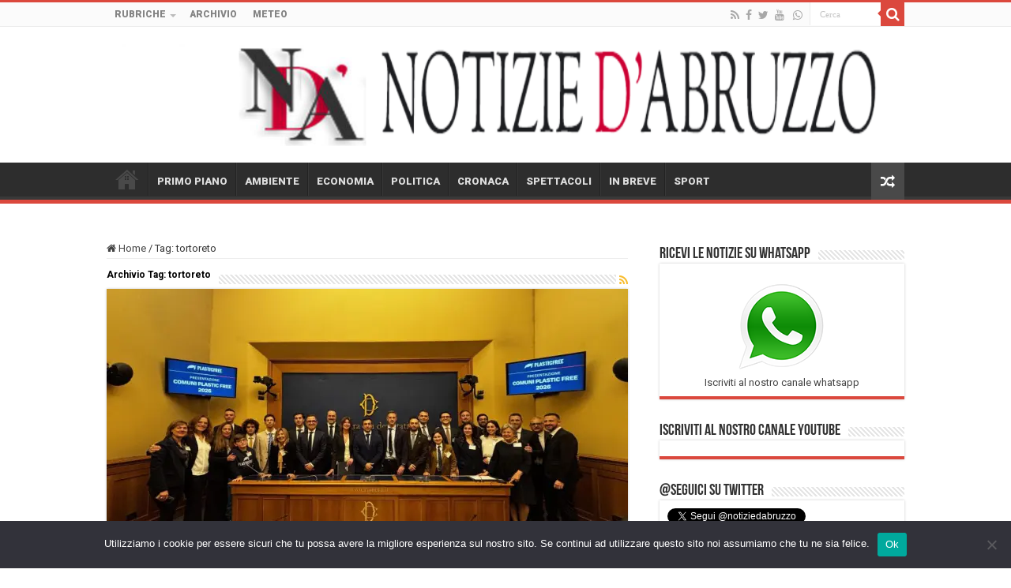

--- FILE ---
content_type: text/html; charset=UTF-8
request_url: https://www.notiziedabruzzo.it/tag/tortoreto
body_size: 18072
content:
<!DOCTYPE html>
<html lang="it-IT" prefix="og: http://ogp.me/ns#">
<head>
<meta charset="UTF-8" />
<link rel="pingback" href="https://www.notiziedabruzzo.it/xmlrpc.php" />
<title>tortoreto &#8211; Notizie d&#039;Abruzzo</title>
<meta name='robots' content='max-image-preview:large' />
<link rel='dns-prefetch' href='//fonts.googleapis.com' />
<link rel="alternate" type="application/rss+xml" title="Notizie d&#039;Abruzzo &raquo; Feed" href="https://www.notiziedabruzzo.it/feed" />
<link rel="alternate" type="application/rss+xml" title="Notizie d&#039;Abruzzo &raquo; Feed dei commenti" href="https://www.notiziedabruzzo.it/comments/feed" />
<link rel="alternate" type="application/rss+xml" title="Notizie d&#039;Abruzzo &raquo; tortoreto Feed del tag" href="https://www.notiziedabruzzo.it/tag/tortoreto/feed" />
<style id='wp-img-auto-sizes-contain-inline-css' type='text/css'>
img:is([sizes=auto i],[sizes^="auto," i]){contain-intrinsic-size:3000px 1500px}
/*# sourceURL=wp-img-auto-sizes-contain-inline-css */
</style>
<link rel='stylesheet' id='dashicons-css' href='https://www.notiziedabruzzo.it/wp-includes/css/dashicons.min.css' type='text/css' media='all' />
<link rel='stylesheet' id='post-views-counter-frontend-css' href='https://www.notiziedabruzzo.it/wp-content/plugins/post-views-counter/css/frontend.css' type='text/css' media='all' />
<style id='wp-emoji-styles-inline-css' type='text/css'>

	img.wp-smiley, img.emoji {
		display: inline !important;
		border: none !important;
		box-shadow: none !important;
		height: 1em !important;
		width: 1em !important;
		margin: 0 0.07em !important;
		vertical-align: -0.1em !important;
		background: none !important;
		padding: 0 !important;
	}
/*# sourceURL=wp-emoji-styles-inline-css */
</style>
<style id='wp-block-library-inline-css' type='text/css'>
:root{--wp-block-synced-color:#7a00df;--wp-block-synced-color--rgb:122,0,223;--wp-bound-block-color:var(--wp-block-synced-color);--wp-editor-canvas-background:#ddd;--wp-admin-theme-color:#007cba;--wp-admin-theme-color--rgb:0,124,186;--wp-admin-theme-color-darker-10:#006ba1;--wp-admin-theme-color-darker-10--rgb:0,107,160.5;--wp-admin-theme-color-darker-20:#005a87;--wp-admin-theme-color-darker-20--rgb:0,90,135;--wp-admin-border-width-focus:2px}@media (min-resolution:192dpi){:root{--wp-admin-border-width-focus:1.5px}}.wp-element-button{cursor:pointer}:root .has-very-light-gray-background-color{background-color:#eee}:root .has-very-dark-gray-background-color{background-color:#313131}:root .has-very-light-gray-color{color:#eee}:root .has-very-dark-gray-color{color:#313131}:root .has-vivid-green-cyan-to-vivid-cyan-blue-gradient-background{background:linear-gradient(135deg,#00d084,#0693e3)}:root .has-purple-crush-gradient-background{background:linear-gradient(135deg,#34e2e4,#4721fb 50%,#ab1dfe)}:root .has-hazy-dawn-gradient-background{background:linear-gradient(135deg,#faaca8,#dad0ec)}:root .has-subdued-olive-gradient-background{background:linear-gradient(135deg,#fafae1,#67a671)}:root .has-atomic-cream-gradient-background{background:linear-gradient(135deg,#fdd79a,#004a59)}:root .has-nightshade-gradient-background{background:linear-gradient(135deg,#330968,#31cdcf)}:root .has-midnight-gradient-background{background:linear-gradient(135deg,#020381,#2874fc)}:root{--wp--preset--font-size--normal:16px;--wp--preset--font-size--huge:42px}.has-regular-font-size{font-size:1em}.has-larger-font-size{font-size:2.625em}.has-normal-font-size{font-size:var(--wp--preset--font-size--normal)}.has-huge-font-size{font-size:var(--wp--preset--font-size--huge)}.has-text-align-center{text-align:center}.has-text-align-left{text-align:left}.has-text-align-right{text-align:right}.has-fit-text{white-space:nowrap!important}#end-resizable-editor-section{display:none}.aligncenter{clear:both}.items-justified-left{justify-content:flex-start}.items-justified-center{justify-content:center}.items-justified-right{justify-content:flex-end}.items-justified-space-between{justify-content:space-between}.screen-reader-text{border:0;clip-path:inset(50%);height:1px;margin:-1px;overflow:hidden;padding:0;position:absolute;width:1px;word-wrap:normal!important}.screen-reader-text:focus{background-color:#ddd;clip-path:none;color:#444;display:block;font-size:1em;height:auto;left:5px;line-height:normal;padding:15px 23px 14px;text-decoration:none;top:5px;width:auto;z-index:100000}html :where(.has-border-color){border-style:solid}html :where([style*=border-top-color]){border-top-style:solid}html :where([style*=border-right-color]){border-right-style:solid}html :where([style*=border-bottom-color]){border-bottom-style:solid}html :where([style*=border-left-color]){border-left-style:solid}html :where([style*=border-width]){border-style:solid}html :where([style*=border-top-width]){border-top-style:solid}html :where([style*=border-right-width]){border-right-style:solid}html :where([style*=border-bottom-width]){border-bottom-style:solid}html :where([style*=border-left-width]){border-left-style:solid}html :where(img[class*=wp-image-]){height:auto;max-width:100%}:where(figure){margin:0 0 1em}html :where(.is-position-sticky){--wp-admin--admin-bar--position-offset:var(--wp-admin--admin-bar--height,0px)}@media screen and (max-width:600px){html :where(.is-position-sticky){--wp-admin--admin-bar--position-offset:0px}}

/*# sourceURL=wp-block-library-inline-css */
</style><style id='wp-block-paragraph-inline-css' type='text/css'>
.is-small-text{font-size:.875em}.is-regular-text{font-size:1em}.is-large-text{font-size:2.25em}.is-larger-text{font-size:3em}.has-drop-cap:not(:focus):first-letter{float:left;font-size:8.4em;font-style:normal;font-weight:100;line-height:.68;margin:.05em .1em 0 0;text-transform:uppercase}body.rtl .has-drop-cap:not(:focus):first-letter{float:none;margin-left:.1em}p.has-drop-cap.has-background{overflow:hidden}:root :where(p.has-background){padding:1.25em 2.375em}:where(p.has-text-color:not(.has-link-color)) a{color:inherit}p.has-text-align-left[style*="writing-mode:vertical-lr"],p.has-text-align-right[style*="writing-mode:vertical-rl"]{rotate:180deg}
/*# sourceURL=https://www.notiziedabruzzo.it/wp-includes/blocks/paragraph/style.min.css */
</style>
<style id='global-styles-inline-css' type='text/css'>
:root{--wp--preset--aspect-ratio--square: 1;--wp--preset--aspect-ratio--4-3: 4/3;--wp--preset--aspect-ratio--3-4: 3/4;--wp--preset--aspect-ratio--3-2: 3/2;--wp--preset--aspect-ratio--2-3: 2/3;--wp--preset--aspect-ratio--16-9: 16/9;--wp--preset--aspect-ratio--9-16: 9/16;--wp--preset--color--black: #000000;--wp--preset--color--cyan-bluish-gray: #abb8c3;--wp--preset--color--white: #ffffff;--wp--preset--color--pale-pink: #f78da7;--wp--preset--color--vivid-red: #cf2e2e;--wp--preset--color--luminous-vivid-orange: #ff6900;--wp--preset--color--luminous-vivid-amber: #fcb900;--wp--preset--color--light-green-cyan: #7bdcb5;--wp--preset--color--vivid-green-cyan: #00d084;--wp--preset--color--pale-cyan-blue: #8ed1fc;--wp--preset--color--vivid-cyan-blue: #0693e3;--wp--preset--color--vivid-purple: #9b51e0;--wp--preset--gradient--vivid-cyan-blue-to-vivid-purple: linear-gradient(135deg,rgb(6,147,227) 0%,rgb(155,81,224) 100%);--wp--preset--gradient--light-green-cyan-to-vivid-green-cyan: linear-gradient(135deg,rgb(122,220,180) 0%,rgb(0,208,130) 100%);--wp--preset--gradient--luminous-vivid-amber-to-luminous-vivid-orange: linear-gradient(135deg,rgb(252,185,0) 0%,rgb(255,105,0) 100%);--wp--preset--gradient--luminous-vivid-orange-to-vivid-red: linear-gradient(135deg,rgb(255,105,0) 0%,rgb(207,46,46) 100%);--wp--preset--gradient--very-light-gray-to-cyan-bluish-gray: linear-gradient(135deg,rgb(238,238,238) 0%,rgb(169,184,195) 100%);--wp--preset--gradient--cool-to-warm-spectrum: linear-gradient(135deg,rgb(74,234,220) 0%,rgb(151,120,209) 20%,rgb(207,42,186) 40%,rgb(238,44,130) 60%,rgb(251,105,98) 80%,rgb(254,248,76) 100%);--wp--preset--gradient--blush-light-purple: linear-gradient(135deg,rgb(255,206,236) 0%,rgb(152,150,240) 100%);--wp--preset--gradient--blush-bordeaux: linear-gradient(135deg,rgb(254,205,165) 0%,rgb(254,45,45) 50%,rgb(107,0,62) 100%);--wp--preset--gradient--luminous-dusk: linear-gradient(135deg,rgb(255,203,112) 0%,rgb(199,81,192) 50%,rgb(65,88,208) 100%);--wp--preset--gradient--pale-ocean: linear-gradient(135deg,rgb(255,245,203) 0%,rgb(182,227,212) 50%,rgb(51,167,181) 100%);--wp--preset--gradient--electric-grass: linear-gradient(135deg,rgb(202,248,128) 0%,rgb(113,206,126) 100%);--wp--preset--gradient--midnight: linear-gradient(135deg,rgb(2,3,129) 0%,rgb(40,116,252) 100%);--wp--preset--font-size--small: 13px;--wp--preset--font-size--medium: 20px;--wp--preset--font-size--large: 36px;--wp--preset--font-size--x-large: 42px;--wp--preset--spacing--20: 0.44rem;--wp--preset--spacing--30: 0.67rem;--wp--preset--spacing--40: 1rem;--wp--preset--spacing--50: 1.5rem;--wp--preset--spacing--60: 2.25rem;--wp--preset--spacing--70: 3.38rem;--wp--preset--spacing--80: 5.06rem;--wp--preset--shadow--natural: 6px 6px 9px rgba(0, 0, 0, 0.2);--wp--preset--shadow--deep: 12px 12px 50px rgba(0, 0, 0, 0.4);--wp--preset--shadow--sharp: 6px 6px 0px rgba(0, 0, 0, 0.2);--wp--preset--shadow--outlined: 6px 6px 0px -3px rgb(255, 255, 255), 6px 6px rgb(0, 0, 0);--wp--preset--shadow--crisp: 6px 6px 0px rgb(0, 0, 0);}:where(.is-layout-flex){gap: 0.5em;}:where(.is-layout-grid){gap: 0.5em;}body .is-layout-flex{display: flex;}.is-layout-flex{flex-wrap: wrap;align-items: center;}.is-layout-flex > :is(*, div){margin: 0;}body .is-layout-grid{display: grid;}.is-layout-grid > :is(*, div){margin: 0;}:where(.wp-block-columns.is-layout-flex){gap: 2em;}:where(.wp-block-columns.is-layout-grid){gap: 2em;}:where(.wp-block-post-template.is-layout-flex){gap: 1.25em;}:where(.wp-block-post-template.is-layout-grid){gap: 1.25em;}.has-black-color{color: var(--wp--preset--color--black) !important;}.has-cyan-bluish-gray-color{color: var(--wp--preset--color--cyan-bluish-gray) !important;}.has-white-color{color: var(--wp--preset--color--white) !important;}.has-pale-pink-color{color: var(--wp--preset--color--pale-pink) !important;}.has-vivid-red-color{color: var(--wp--preset--color--vivid-red) !important;}.has-luminous-vivid-orange-color{color: var(--wp--preset--color--luminous-vivid-orange) !important;}.has-luminous-vivid-amber-color{color: var(--wp--preset--color--luminous-vivid-amber) !important;}.has-light-green-cyan-color{color: var(--wp--preset--color--light-green-cyan) !important;}.has-vivid-green-cyan-color{color: var(--wp--preset--color--vivid-green-cyan) !important;}.has-pale-cyan-blue-color{color: var(--wp--preset--color--pale-cyan-blue) !important;}.has-vivid-cyan-blue-color{color: var(--wp--preset--color--vivid-cyan-blue) !important;}.has-vivid-purple-color{color: var(--wp--preset--color--vivid-purple) !important;}.has-black-background-color{background-color: var(--wp--preset--color--black) !important;}.has-cyan-bluish-gray-background-color{background-color: var(--wp--preset--color--cyan-bluish-gray) !important;}.has-white-background-color{background-color: var(--wp--preset--color--white) !important;}.has-pale-pink-background-color{background-color: var(--wp--preset--color--pale-pink) !important;}.has-vivid-red-background-color{background-color: var(--wp--preset--color--vivid-red) !important;}.has-luminous-vivid-orange-background-color{background-color: var(--wp--preset--color--luminous-vivid-orange) !important;}.has-luminous-vivid-amber-background-color{background-color: var(--wp--preset--color--luminous-vivid-amber) !important;}.has-light-green-cyan-background-color{background-color: var(--wp--preset--color--light-green-cyan) !important;}.has-vivid-green-cyan-background-color{background-color: var(--wp--preset--color--vivid-green-cyan) !important;}.has-pale-cyan-blue-background-color{background-color: var(--wp--preset--color--pale-cyan-blue) !important;}.has-vivid-cyan-blue-background-color{background-color: var(--wp--preset--color--vivid-cyan-blue) !important;}.has-vivid-purple-background-color{background-color: var(--wp--preset--color--vivid-purple) !important;}.has-black-border-color{border-color: var(--wp--preset--color--black) !important;}.has-cyan-bluish-gray-border-color{border-color: var(--wp--preset--color--cyan-bluish-gray) !important;}.has-white-border-color{border-color: var(--wp--preset--color--white) !important;}.has-pale-pink-border-color{border-color: var(--wp--preset--color--pale-pink) !important;}.has-vivid-red-border-color{border-color: var(--wp--preset--color--vivid-red) !important;}.has-luminous-vivid-orange-border-color{border-color: var(--wp--preset--color--luminous-vivid-orange) !important;}.has-luminous-vivid-amber-border-color{border-color: var(--wp--preset--color--luminous-vivid-amber) !important;}.has-light-green-cyan-border-color{border-color: var(--wp--preset--color--light-green-cyan) !important;}.has-vivid-green-cyan-border-color{border-color: var(--wp--preset--color--vivid-green-cyan) !important;}.has-pale-cyan-blue-border-color{border-color: var(--wp--preset--color--pale-cyan-blue) !important;}.has-vivid-cyan-blue-border-color{border-color: var(--wp--preset--color--vivid-cyan-blue) !important;}.has-vivid-purple-border-color{border-color: var(--wp--preset--color--vivid-purple) !important;}.has-vivid-cyan-blue-to-vivid-purple-gradient-background{background: var(--wp--preset--gradient--vivid-cyan-blue-to-vivid-purple) !important;}.has-light-green-cyan-to-vivid-green-cyan-gradient-background{background: var(--wp--preset--gradient--light-green-cyan-to-vivid-green-cyan) !important;}.has-luminous-vivid-amber-to-luminous-vivid-orange-gradient-background{background: var(--wp--preset--gradient--luminous-vivid-amber-to-luminous-vivid-orange) !important;}.has-luminous-vivid-orange-to-vivid-red-gradient-background{background: var(--wp--preset--gradient--luminous-vivid-orange-to-vivid-red) !important;}.has-very-light-gray-to-cyan-bluish-gray-gradient-background{background: var(--wp--preset--gradient--very-light-gray-to-cyan-bluish-gray) !important;}.has-cool-to-warm-spectrum-gradient-background{background: var(--wp--preset--gradient--cool-to-warm-spectrum) !important;}.has-blush-light-purple-gradient-background{background: var(--wp--preset--gradient--blush-light-purple) !important;}.has-blush-bordeaux-gradient-background{background: var(--wp--preset--gradient--blush-bordeaux) !important;}.has-luminous-dusk-gradient-background{background: var(--wp--preset--gradient--luminous-dusk) !important;}.has-pale-ocean-gradient-background{background: var(--wp--preset--gradient--pale-ocean) !important;}.has-electric-grass-gradient-background{background: var(--wp--preset--gradient--electric-grass) !important;}.has-midnight-gradient-background{background: var(--wp--preset--gradient--midnight) !important;}.has-small-font-size{font-size: var(--wp--preset--font-size--small) !important;}.has-medium-font-size{font-size: var(--wp--preset--font-size--medium) !important;}.has-large-font-size{font-size: var(--wp--preset--font-size--large) !important;}.has-x-large-font-size{font-size: var(--wp--preset--font-size--x-large) !important;}
/*# sourceURL=global-styles-inline-css */
</style>

<style id='classic-theme-styles-inline-css' type='text/css'>
/*! This file is auto-generated */
.wp-block-button__link{color:#fff;background-color:#32373c;border-radius:9999px;box-shadow:none;text-decoration:none;padding:calc(.667em + 2px) calc(1.333em + 2px);font-size:1.125em}.wp-block-file__button{background:#32373c;color:#fff;text-decoration:none}
/*# sourceURL=/wp-includes/css/classic-themes.min.css */
</style>
<link rel='stylesheet' id='cookie-notice-front-css' href='https://www.notiziedabruzzo.it/wp-content/plugins/cookie-notice/css/front.min.css' type='text/css' media='all' />
<link rel='stylesheet' id='category-sticky-post-css' href='https://www.notiziedabruzzo.it/wp-content/plugins/category-sticky-post/css/plugin.css' type='text/css' media='all' />
<link rel='stylesheet' id='tie-style-css' href='https://www.notiziedabruzzo.it/wp-content/themes/sahifa/style.css' type='text/css' media='all' />
<link rel='stylesheet' id='tie-ilightbox-skin-css' href='https://www.notiziedabruzzo.it/wp-content/themes/sahifa/css/ilightbox/dark-skin/skin.css' type='text/css' media='all' />
<link rel='stylesheet' id='Roboto-css' href='https://fonts.googleapis.com/css?family=Roboto%3A100%2C100italic%2C300%2C300italic%2Cregular%2Citalic%2C500%2C500italic%2C700%2C700italic%2C900%2C900italic' type='text/css' media='all' />
<script type="text/javascript" src="https://www.notiziedabruzzo.it/wp-includes/js/jquery/jquery.min.js" id="jquery-core-js"></script>
<script type="text/javascript" src="https://www.notiziedabruzzo.it/wp-includes/js/jquery/jquery-migrate.min.js" id="jquery-migrate-js"></script>
<script type="text/javascript" id="cforms2-js-extra">
/* <![CDATA[ */
var cforms2_ajax = {"url":"https://www.notiziedabruzzo.it/wp-admin/admin-ajax.php","nonces":{"submitcform":"eee4bd305a"}};
//# sourceURL=cforms2-js-extra
/* ]]> */
</script>
<script type="text/javascript" src="https://www.notiziedabruzzo.it/wp-content/plugins/cforms2/js/cforms.js" id="cforms2-js"></script>
<script type="text/javascript" id="cookie-notice-front-js-before">
/* <![CDATA[ */
var cnArgs = {"ajaxUrl":"https:\/\/www.notiziedabruzzo.it\/wp-admin\/admin-ajax.php","nonce":"a367cc8ceb","hideEffect":"fade","position":"bottom","onScroll":false,"onScrollOffset":100,"onClick":false,"cookieName":"cookie_notice_accepted","cookieTime":2592000,"cookieTimeRejected":2592000,"globalCookie":false,"redirection":false,"cache":false,"revokeCookies":false,"revokeCookiesOpt":"automatic"};

//# sourceURL=cookie-notice-front-js-before
/* ]]> */
</script>
<script type="text/javascript" src="https://www.notiziedabruzzo.it/wp-content/plugins/cookie-notice/js/front.min.js" id="cookie-notice-front-js"></script>
<link rel="https://api.w.org/" href="https://www.notiziedabruzzo.it/wp-json/" /><link rel="alternate" title="JSON" type="application/json" href="https://www.notiziedabruzzo.it/wp-json/wp/v2/tags/824" /><link rel="EditURI" type="application/rsd+xml" title="RSD" href="https://www.notiziedabruzzo.it/xmlrpc.php?rsd" />
<meta name="generator" content="WordPress 6.9" />
<link rel="shortcut icon" href="https://www.notiziedabruzzo.it/wp-content/uploads/2020/06/favicon.ico" title="Favicon" />
<!--[if IE]>
<script type="text/javascript">jQuery(document).ready(function (){ jQuery(".menu-item").has("ul").children("a").attr("aria-haspopup", "true");});</script>
<![endif]-->
<!--[if lt IE 9]>
<script src="https://www.notiziedabruzzo.it/wp-content/themes/sahifa/js/html5.js"></script>
<script src="https://www.notiziedabruzzo.it/wp-content/themes/sahifa/js/selectivizr-min.js"></script>
<![endif]-->
<!--[if IE 9]>
<link rel="stylesheet" type="text/css" media="all" href="https://www.notiziedabruzzo.it/wp-content/themes/sahifa/css/ie9.css" />
<![endif]-->
<!--[if IE 8]>
<link rel="stylesheet" type="text/css" media="all" href="https://www.notiziedabruzzo.it/wp-content/themes/sahifa/css/ie8.css" />
<![endif]-->
<!--[if IE 7]>
<link rel="stylesheet" type="text/css" media="all" href="https://www.notiziedabruzzo.it/wp-content/themes/sahifa/css/ie7.css" />
<![endif]-->

<meta http-equiv="X-UA-Compatible" content="IE=edge,chrome=1" />
<meta name="viewport" content="width=device-width, initial-scale=1.0" />
<link rel="apple-touch-icon" sizes="144x144" href="https://www.notiziedabruzzo.it/wp-content/uploads/2020/06/apple-touch-icon.png" />
<link rel="apple-touch-icon" sizes="120x120" href="https://www.notiziedabruzzo.it/wp-content/uploads/2020/06/apple-touch-icon.png" />
<link rel="apple-touch-icon" sizes="72x72" href="https://www.notiziedabruzzo.it/wp-content/uploads/2020/06/apple-touch-icon.png" />
<link rel="apple-touch-icon" href="https://www.notiziedabruzzo.it/wp-content/uploads/2020/06/apple-touch-icon.png" />

<script id="mcjs">!function(c,h,i,m,p){m=c.createElement(h),p=c.getElementsByTagName(h)[0],m.async=1,m.src=i,p.parentNode.insertBefore(m,p)}(document,"script","https://chimpstatic.com/mcjs-connected/js/users/80defedd921822aba5d79a2aa/2abef4dea5cf92cc075061498.js");</script>

<style type="text/css" media="screen">

body{
	font-family: 'Roboto';
}
.top-nav, .top-nav ul li a {
	font-family: 'Roboto';
	font-weight: bolder;
}
#main-nav, #main-nav ul li a{
	font-family: 'Roboto';
	font-weight: bolder;
}
.breaking-news span.breaking-news-title{
	font-family: 'Roboto';
	font-weight: bolder;
}
.page-title{
	font-family: 'Roboto';
	font-size : 12px;
	font-weight: bolder;
}
.post-title{
	font-family: 'Roboto';
	font-size : 12px;
	font-weight: bold;
	font-style: normal;
}
h2.post-box-title, h2.post-box-title a{
	font-family: 'Roboto';
	font-weight: bold;
}
h3.post-box-title, h3.post-box-title a{
	font-family: 'Roboto';
	font-weight: bold;
}
body.single .entry, body.page .entry{
	font-family: 'Roboto';
	font-weight: normal;
}
#featured-posts .featured-title h2 a{
	font-family: 'Roboto';
	font-weight: bolder;
}
.ei-title h2, .slider-caption h2 a, .content .slider-caption h2 a, .slider-caption h2, .content .slider-caption h2, .content .ei-title h2{
	font-weight: bold;
	font-style: normal;
}
.cat-box-title h2, .cat-box-title h2 a, .block-head h3, #respond h3, #comments-title, h2.review-box-header, .woocommerce-tabs .entry-content h2, .woocommerce .related.products h2, .entry .woocommerce h2, .woocommerce-billing-fields h3, .woocommerce-shipping-fields h3, #order_review_heading, #bbpress-forums fieldset.bbp-form legend, #buddypress .item-body h4, #buddypress #item-body h4{
	font-family: 'Roboto';
	font-size : 16px;
	font-weight: bolder;
}
#main-nav,
.cat-box-content,
#sidebar .widget-container,
.post-listing,
#commentform {
	border-bottom-color: #db483d;
}

.search-block .search-button,
#topcontrol,
#main-nav ul li.current-menu-item a,
#main-nav ul li.current-menu-item a:hover,
#main-nav ul li.current_page_parent a,
#main-nav ul li.current_page_parent a:hover,
#main-nav ul li.current-menu-parent a,
#main-nav ul li.current-menu-parent a:hover,
#main-nav ul li.current-page-ancestor a,
#main-nav ul li.current-page-ancestor a:hover,
.pagination span.current,
.share-post span.share-text,
.flex-control-paging li a.flex-active,
.ei-slider-thumbs li.ei-slider-element,
.review-percentage .review-item span span,
.review-final-score,
.button,
a.button,
a.more-link,
#main-content input[type="submit"],
.form-submit #submit,
#login-form .login-button,
.widget-feedburner .feedburner-subscribe,
input[type="submit"],
#buddypress button,
#buddypress a.button,
#buddypress input[type=submit],
#buddypress input[type=reset],
#buddypress ul.button-nav li a,
#buddypress div.generic-button a,
#buddypress .comment-reply-link,
#buddypress div.item-list-tabs ul li a span,
#buddypress div.item-list-tabs ul li.selected a,
#buddypress div.item-list-tabs ul li.current a,
#buddypress #members-directory-form div.item-list-tabs ul li.selected span,
#members-list-options a.selected,
#groups-list-options a.selected,
body.dark-skin #buddypress div.item-list-tabs ul li a span,
body.dark-skin #buddypress div.item-list-tabs ul li.selected a,
body.dark-skin #buddypress div.item-list-tabs ul li.current a,
body.dark-skin #members-list-options a.selected,
body.dark-skin #groups-list-options a.selected,
.search-block-large .search-button,
#featured-posts .flex-next:hover,
#featured-posts .flex-prev:hover,
a.tie-cart span.shooping-count,
.woocommerce span.onsale,
.woocommerce-page span.onsale ,
.woocommerce .widget_price_filter .ui-slider .ui-slider-handle,
.woocommerce-page .widget_price_filter .ui-slider .ui-slider-handle,
#check-also-close,
a.post-slideshow-next,
a.post-slideshow-prev,
.widget_price_filter .ui-slider .ui-slider-handle,
.quantity .minus:hover,
.quantity .plus:hover,
.mejs-container .mejs-controls .mejs-time-rail .mejs-time-current,
#reading-position-indicator  {
	background-color:#db483d;
}

::-webkit-scrollbar-thumb{
	background-color:#db483d !important;
}

#theme-footer,
#theme-header,
.top-nav ul li.current-menu-item:before,
#main-nav .menu-sub-content ,
#main-nav ul ul,
#check-also-box {
	border-top-color: #db483d;
}

.search-block:after {
	border-right-color:#db483d;
}

body.rtl .search-block:after {
	border-left-color:#db483d;
}

#main-nav ul > li.menu-item-has-children:hover > a:after,
#main-nav ul > li.mega-menu:hover > a:after {
	border-color:transparent transparent #db483d;
}

.widget.timeline-posts li a:hover,
.widget.timeline-posts li a:hover span.tie-date {
	color: #db483d;
}

.widget.timeline-posts li a:hover span.tie-date:before {
	background: #db483d;
	border-color: #db483d;
}

#order_review,
#order_review_heading {
	border-color: #db483d;
}


.social-icons.social-colored .fa-whatsapp:before {
	background: #4ea100 ;
}

.tie-cat-20 a.more-link {background-color:#028c2b;}
.tie-cat-20 .cat-box-content {border-bottom-color:#028c2b; }
			
.tie-cat-10 a.more-link {background-color:#ff6e0d;}
.tie-cat-10 .cat-box-content {border-bottom-color:#ff6e0d; }
			
.tie-cat-3 a.more-link {background-color:#3666f7;}
.tie-cat-3 .cat-box-content {border-bottom-color:#3666f7; }
			
.tie-cat-6 a.more-link {background-color:#ebbe09;}
.tie-cat-6 .cat-box-content {border-bottom-color:#ebbe09; }
			
.tie-cat-12 a.more-link {background-color:#c702c7;}
.tie-cat-12 .cat-box-content {border-bottom-color:#c702c7; }
			
.tie-cat-5 a.more-link {background-color:#d44508;}
.tie-cat-5 .cat-box-content {border-bottom-color:#d44508; }
			
.tie-cat-2 a.more-link {background-color:#25b0fa;}
.tie-cat-2 .cat-box-content {border-bottom-color:#25b0fa; }
			
.tie-cat-37 a.more-link {background-color:#f09ef0;}
.tie-cat-37 .cat-box-content {border-bottom-color:#f09ef0; }
			
.tie-cat-17 a.more-link {background-color:#f09ef0;}
.tie-cat-17 .cat-box-content {border-bottom-color:#f09ef0; }
			
#nav_menu-2,
#nav_menu-3
{
 text-transform: uppercase;
}

.footer-bottom .alignleft
{
  line-height: 140%;
}

::selection {
    background: #78b82a;
}

.column2 li.other-news, .list-box li.other-news,
.wide-box li {
    border-bottom: 1px solid #666;
}

#theme-header.full-logo .logo {
    margin: 20px !important;
}
.cat-box-title h2 {
  float: none;
  text-align: center;
  text-transform: uppercase;
  font-size:20px;
}
#custom_html-3
{
 text-align:center;
}
.post-title
{
 font-size:20px;
}

.social-icons.social-colored .fa-linkedin::before, .social-linkedin, .author-social a.social-linkedin:hover {
    background: #4ea100;
}</style>

		<script type="text/javascript">
			/* <![CDATA[ */
				var sf_position = '0';
				var sf_templates = "<a href=\"{search_url_escaped}\">Guarda tutti i risultati<\/a>";
				var sf_input = '.search-live';
				jQuery(document).ready(function(){
					jQuery(sf_input).ajaxyLiveSearch({"expand":false,"searchUrl":"https:\/\/www.notiziedabruzzo.it\/?s=%s","text":"Search","delay":500,"iwidth":180,"width":315,"ajaxUrl":"https:\/\/www.notiziedabruzzo.it\/wp-admin\/admin-ajax.php","rtl":0});
					jQuery(".live-search_ajaxy-selective-input").keyup(function() {
						var width = jQuery(this).val().length * 8;
						if(width < 50) {
							width = 50;
						}
						jQuery(this).width(width);
					});
					jQuery(".live-search_ajaxy-selective-search").click(function() {
						jQuery(this).find(".live-search_ajaxy-selective-input").focus();
					});
					jQuery(".live-search_ajaxy-selective-close").click(function() {
						jQuery(this).parent().remove();
					});
				});
			/* ]]> */
		</script>
		<noscript><style>.lazyload[data-src]{display:none !important;}</style></noscript><style>.lazyload{background-image:none !important;}.lazyload:before{background-image:none !important;}</style>
<!-- Matomo -->
<script>
  var _paq = window._paq = window._paq || [];
  /* tracker methods like "setCustomDimension" should be called before "trackPageView" */
  _paq.push(['trackPageView']);
  _paq.push(['enableLinkTracking']);
  (function() {
    var u="//met.gianlucascerni.net/";
    _paq.push(['setTrackerUrl', u+'matomo.php']);
    _paq.push(['setSiteId', '1']);
    var d=document, g=d.createElement('script'), s=d.getElementsByTagName('script')[0];
    g.async=true; g.src=u+'matomo.js'; s.parentNode.insertBefore(g,s);
  })();
</script>
<!-- End Matomo Code -->

</head>
<body id="top" class="archive tag tag-tortoreto tag-824 wp-theme-sahifa cookies-not-set lazy-enabled">

<div class="wrapper-outer">

	<div class="background-cover"></div>

	<aside id="slide-out">

			<div class="search-mobile">
			<form method="get" id="searchform-mobile" action="https://www.notiziedabruzzo.it/">
				<button class="search-button" type="submit" value="Cerca"><i class="fa fa-search"></i></button>
				<input type="text" id="s-mobile" name="s" title="Cerca" value="Cerca" onfocus="if (this.value == 'Cerca') {this.value = '';}" onblur="if (this.value == '') {this.value = 'Cerca';}"  />
			</form>
		</div><!-- .search-mobile /-->
	
			<div class="social-icons">
		<a class="ttip-none" title="Rss" href="https://www.notiziedabruzzo.it/feed" target="_blank"><i class="fa fa-rss"></i></a><a class="ttip-none" title="Facebook" href="https://www.facebook.com/notiziedabruzzo/" target="_blank"><i class="fa fa-facebook"></i></a><a class="ttip-none" title="Twitter" href="https://twitter.com/notiziedabruzzo" target="_blank"><i class="fa fa-twitter"></i></a><a class="ttip-none" title="Youtube" href="https://www.youtube.com/channel/UCGxTt92Gl_t1Bf0H5Cafhjw" target="_blank"><i class="fa fa-youtube"></i></a>
		<a class="ttip-none"  title="Ricevi notizie via Whatsapp" href="https://www.notiziedabruzzo.it/iscriviti-al-gruppo-whatsapp" target="_blank"><i class="fa fa-whatsapp"></i></a>	</div>

	
		<div id="mobile-menu" ></div>
	</aside><!-- #slide-out /-->

		<div id="wrapper" class="wide-layout">
		<div class="inner-wrapper">

		<header id="theme-header" class="theme-header full-logo">
						<div id="top-nav" class="top-nav">
				<div class="container">

			
				<div class="top-menu"><ul id="menu-top-menu" class="menu"><li id="menu-item-22936" class="menu-item menu-item-type-custom menu-item-object-custom menu-item-has-children menu-item-22936"><a href="#">RUBRICHE</a>
<ul class="sub-menu">
	<li id="menu-item-23117" class="menu-item menu-item-type-taxonomy menu-item-object-category menu-item-23117"><a href="https://www.notiziedabruzzo.it/cat/medicina-umana-salvare-la-memoria">MEDICINA UMANA, SALVARE LA MEMORIA</a></li>
	<li id="menu-item-23113" class="menu-item menu-item-type-taxonomy menu-item-object-category menu-item-23113"><a href="https://www.notiziedabruzzo.it/cat/storie">LE STORIE</a></li>
	<li id="menu-item-23114" class="menu-item menu-item-type-taxonomy menu-item-object-category menu-item-23114"><a href="https://www.notiziedabruzzo.it/cat/idee">LE IDEE</a></li>
	<li id="menu-item-23112" class="menu-item menu-item-type-taxonomy menu-item-object-category menu-item-23112"><a href="https://www.notiziedabruzzo.it/cat/osservatorio">L&#8217;OSSERVATORIO</a></li>
	<li id="menu-item-23118" class="menu-item menu-item-type-taxonomy menu-item-object-category menu-item-23118"><a href="https://www.notiziedabruzzo.it/cat/incredibile-ma-vero">INCREDIBILE MA VERO</a></li>
	<li id="menu-item-23116" class="menu-item menu-item-type-taxonomy menu-item-object-category menu-item-23116"><a href="https://www.notiziedabruzzo.it/cat/difesa-degli-animali">LA NOSTRA ARCA</a></li>
</ul>
</li>
<li id="menu-item-23120" class="menu-item menu-item-type-custom menu-item-object-custom menu-item-23120"><a href="https://archivio.notiziedabruzzo.it/">ARCHIVIO</a></li>
<li id="menu-item-23119" class="menu-item menu-item-type-custom menu-item-object-custom menu-item-23119"><a href="https://www.ilmeteo.it/meteo/Pescara">METEO</a></li>
</ul></div>
						<div class="search-block">
						<form method="get" id="searchform-header" action="https://www.notiziedabruzzo.it/">
							<button class="search-button" type="submit" value="Cerca"><i class="fa fa-search"></i></button>
							<input class="search-live" type="text" id="s-header" name="s" title="Cerca" value="Cerca" onfocus="if (this.value == 'Cerca') {this.value = '';}" onblur="if (this.value == '') {this.value = 'Cerca';}"  />
						</form>
					</div><!-- .search-block /-->
			<div class="social-icons">
		<a class="ttip-none" title="Rss" href="https://www.notiziedabruzzo.it/feed" target="_blank"><i class="fa fa-rss"></i></a><a class="ttip-none" title="Facebook" href="https://www.facebook.com/notiziedabruzzo/" target="_blank"><i class="fa fa-facebook"></i></a><a class="ttip-none" title="Twitter" href="https://twitter.com/notiziedabruzzo" target="_blank"><i class="fa fa-twitter"></i></a><a class="ttip-none" title="Youtube" href="https://www.youtube.com/channel/UCGxTt92Gl_t1Bf0H5Cafhjw" target="_blank"><i class="fa fa-youtube"></i></a>
		<a class="ttip-none"  title="Ricevi notizie via Whatsapp" href="https://www.notiziedabruzzo.it/iscriviti-al-gruppo-whatsapp" target="_blank"><i class="fa fa-whatsapp"></i></a>	</div>

	
	
				</div><!-- .container /-->
			</div><!-- .top-menu /-->
			
		<div class="header-content">

					<a id="slide-out-open" class="slide-out-open" href="#"><span></span></a>
		
			<div class="logo" style=" margin-top:15px; margin-bottom:15px;">
			<h2>								<a title="Notizie d&#039;Abruzzo" href="https://www.notiziedabruzzo.it/">
					<img src="[data-uri]" alt="Notizie d&#039;Abruzzo" data-src="https://www.notiziedabruzzo.it/wp-content/uploads/2020/07/logo_scritta_notizie-1.png" decoding="async" class="lazyload" /><noscript><img src="https://www.notiziedabruzzo.it/wp-content/uploads/2020/07/logo_scritta_notizie-1.png" alt="Notizie d&#039;Abruzzo" data-eio="l" /></noscript><strong>Notizie d&#039;Abruzzo le notizie della tua regione</strong>
				</a>
			</h2>			</div><!-- .logo /-->
						<div class="clear"></div>

		</div>
													<nav id="main-nav" class="fixed-enabled">
				<div class="container">

				
					<div class="main-menu"><ul id="menu-main-menu" class="menu"><li id="menu-item-22959" class="menu-item menu-item-type-custom menu-item-object-custom menu-item-home menu-item-22959"><a href="https://www.notiziedabruzzo.it">HOME</a></li>
<li id="menu-item-23104" class="menu-item menu-item-type-taxonomy menu-item-object-category menu-item-23104"><a href="https://www.notiziedabruzzo.it/cat/primo-piano">PRIMO PIANO</a></li>
<li id="menu-item-23109" class="menu-item menu-item-type-taxonomy menu-item-object-category menu-item-23109"><a href="https://www.notiziedabruzzo.it/cat/ambiente">AMBIENTE</a></li>
<li id="menu-item-23106" class="menu-item menu-item-type-taxonomy menu-item-object-category menu-item-23106"><a href="https://www.notiziedabruzzo.it/cat/economia-abruzzo">ECONOMIA</a></li>
<li id="menu-item-23096" class="menu-item menu-item-type-taxonomy menu-item-object-category menu-item-23096"><a href="https://www.notiziedabruzzo.it/cat/politica-abruzzo">POLITICA</a></li>
<li id="menu-item-23128" class="menu-item menu-item-type-taxonomy menu-item-object-category menu-item-23128"><a href="https://www.notiziedabruzzo.it/cat/cronaca-abruzzo">CRONACA</a></li>
<li id="menu-item-23110" class="menu-item menu-item-type-taxonomy menu-item-object-category menu-item-23110"><a href="https://www.notiziedabruzzo.it/cat/spettacolo-abruzzo">SPETTACOLI</a></li>
<li id="menu-item-23129" class="menu-item menu-item-type-taxonomy menu-item-object-category menu-item-23129"><a href="https://www.notiziedabruzzo.it/cat/brevi">IN BREVE</a></li>
<li id="menu-item-23130" class="menu-item menu-item-type-taxonomy menu-item-object-category menu-item-23130"><a href="https://www.notiziedabruzzo.it/cat/sport-abruzzo">SPORT</a></li>
</ul></div>										<a href="https://www.notiziedabruzzo.it/?tierand=1" class="random-article ttip" title="Articolo Casuale"><i class="fa fa-random"></i></a>
					
					
				</div>
			</nav><!-- .main-nav /-->
					</header><!-- #header /-->

	
	
	<div id="main-content" class="container">
	<div class="content">
		<nav id="crumbs"><a href="https://www.notiziedabruzzo.it/"><span class="fa fa-home" aria-hidden="true"></span> Home</a><span class="delimiter">/</span><span class="current">Tag: <span>tortoreto</span></span></nav><script type="application/ld+json">{"@context":"http:\/\/schema.org","@type":"BreadcrumbList","@id":"#Breadcrumb","itemListElement":[{"@type":"ListItem","position":1,"item":{"name":"Home","@id":"https:\/\/www.notiziedabruzzo.it\/"}}]}</script>
		<div class="page-head">
		
			<h1 class="page-title">
				Archivio Tag: <span>tortoreto</span>			</h1>
			
						<a class="rss-cat-icon tooltip" title="Iscrizione Feed"  href="https://www.notiziedabruzzo.it/tag/tortoreto/feed"><i class="fa fa-rss"></i></a>
						
			<div class="stripe-line"></div>
			
						
		</div>
		
				<div class="post-listing archive-box">

	<article class="item-list">
	
					
		<div class="post-thumbnail single-post-thumb archive-wide-thumb">
			<a href="https://www.notiziedabruzzo.it/politica-abruzzo/abruzzo-prima-in-italia-per-numero-di-comuni-plastic-free-nel-2026.html">
				<img width="660" height="330" src="https://www.notiziedabruzzo.it/wp-content/uploads/2026/01/comuni-plastic-free-660x330.jpg" class="attachment-slider size-slider wp-post-image" alt="" decoding="async" fetchpriority="high" />				<span class="fa overlay-icon"></span>
			</a>
		</div>
		<div class="clear"></div>
				
		<h2 class="post-box-title">
			<a href="https://www.notiziedabruzzo.it/politica-abruzzo/abruzzo-prima-in-italia-per-numero-di-comuni-plastic-free-nel-2026.html">Abruzzo prima in Italia per numero di Comuni Plastic Free nel 2026</a>
		</h2>
		
		<p class="post-meta">
	
		
	<span class="tie-date"><i class="fa fa-clock-o"></i>2 settimane ago</span>	
	<span class="post-cats"><i class="fa fa-folder"></i><a href="https://www.notiziedabruzzo.it/cat/politica-abruzzo" rel="category tag">Politica</a>, <a href="https://www.notiziedabruzzo.it/cat/primo-piano" rel="category tag">Primo Piano</a></span>
	
	<span class="post-comments"><i class="fa fa-comments"></i><a href="https://www.notiziedabruzzo.it/politica-abruzzo/abruzzo-prima-in-italia-per-numero-di-comuni-plastic-free-nel-2026.html#respond">0</a></span>
</p>
					
		
		<div class="entry">
			<p>L’Abruzzo si conferma anche nel 2026 la Regione italiana con il maggior numero di Comuni Plastic Free. Sono 24 le amministrazioni locali che hanno superato la valutazione di Plastic Free Onlus, ottenendo il riconoscimento assegnato agli enti impegnati nel contrasto all’abbandono dei rifiuti, nella promozione di comportamenti responsabili e nella &hellip;</p>
			<a class="more-link" href="https://www.notiziedabruzzo.it/politica-abruzzo/abruzzo-prima-in-italia-per-numero-di-comuni-plastic-free-nel-2026.html">Leggi Tutto &raquo;</a>
		</div>
		
		<div class="mini-share-post">
	<span class="share-text">Condividi</span>

		<ul class="flat-social">
			<li><a href="https://www.facebook.com/sharer.php?u=https://www.notiziedabruzzo.it/?p=115130" class="social-facebook" rel="external" target="_blank"><i class="fa fa-facebook"></i> <span>Facebook</span></a></li>
				<li><a href="https://www.linkedin.com/shareArticle?mini=true&amp;url=https://www.notiziedabruzzo.it/politica-abruzzo/abruzzo-prima-in-italia-per-numero-di-comuni-plastic-free-nel-2026.html&amp;title=Abruzzo+prima+in+Italia+per+numero+di+Comuni+Plastic+Free+nel+2026" class="social-linkedin" rel="external" target="_blank"><i class="fa fa-linkedin"></i> <span>LinkedIn</span></a></li>
			
			<li><a href="https://twitter.com/intent/tweet?text=Abruzzo+prima+in+Italia+per+numero+di+Comuni+Plastic+Free+nel+2026&url=https://www.notiziedabruzzo.it/?p=115130" class="social-twitter" rel="external" target="_blank"><i class="fa fa-twitter"></i> <span>Twitter</span></a></li>
				<li><a href="https://api.whatsapp.com/send?text=Guarda questo articolo: https://www.notiziedabruzzo.it/?p=115130&amp;description=Abruzzo+prima+in+Italia+per+numero+di+Comuni+Plastic+Free+nel+2026&amp;media=https://www.notiziedabruzzo.it/wp-content/uploads/2026/01/comuni-plastic-free-660x330.jpg" class="social-pinterest" rel="external" target="_blank"><i class="fa fa-whatsapp"></i> <span>Whatsapp</span></a></li>
		</ul>
		<div class="clear"></div>
</div> <!-- .share-post -->
		
		<div class="clear"></div>
	</article><!-- .item-list -->
	

	<article class="item-list">
	
					
		<div class="post-thumbnail single-post-thumb archive-wide-thumb">
			<a href="https://www.notiziedabruzzo.it/politica-abruzzo/plastic-free-abruzzo-oltre-13-tonnellate-di-rifiuti-rimossi-e-16-comuni-virtuosi.html">
				<img width="660" height="330" src="[data-uri]" class="attachment-slider size-slider wp-post-image lazyload" alt="" decoding="async" data-src="https://www.notiziedabruzzo.it/wp-content/uploads/2025/12/plastic-free-abruzzo-660x330.jpg" data-eio-rwidth="660" data-eio-rheight="330" /><noscript><img width="660" height="330" src="https://www.notiziedabruzzo.it/wp-content/uploads/2025/12/plastic-free-abruzzo-660x330.jpg" class="attachment-slider size-slider wp-post-image" alt="" decoding="async" data-eio="l" /></noscript>				<span class="fa overlay-icon"></span>
			</a>
		</div>
		<div class="clear"></div>
				
		<h2 class="post-box-title">
			<a href="https://www.notiziedabruzzo.it/politica-abruzzo/plastic-free-abruzzo-oltre-13-tonnellate-di-rifiuti-rimossi-e-16-comuni-virtuosi.html">Plastic Free Abruzzo, oltre 13 tonnellate di rifiuti rimossi e 16 Comuni virtuosi</a>
		</h2>
		
		<p class="post-meta">
	
		
	<span class="tie-date"><i class="fa fa-clock-o"></i>4 settimane ago</span>	
	<span class="post-cats"><i class="fa fa-folder"></i><a href="https://www.notiziedabruzzo.it/cat/politica-abruzzo" rel="category tag">Politica</a></span>
	
	<span class="post-comments"><i class="fa fa-comments"></i><a href="https://www.notiziedabruzzo.it/politica-abruzzo/plastic-free-abruzzo-oltre-13-tonnellate-di-rifiuti-rimossi-e-16-comuni-virtuosi.html#respond">0</a></span>
</p>
					
		
		<div class="entry">
			<p>Plastica rimossa dall’ambiente, studenti sensibilizzati, amministrazioni locali sempre più coinvolte e ordinanze a tutela del territorio: anche in Abruzzo il 2025 si chiude come un anno di risultati significativi per Plastic Free Onlus, l’organizzazione di volontariato attiva dal 2019 nel contrasto all’inquinamento da plastica. Un impegno che cresce in parallelo &hellip;</p>
			<a class="more-link" href="https://www.notiziedabruzzo.it/politica-abruzzo/plastic-free-abruzzo-oltre-13-tonnellate-di-rifiuti-rimossi-e-16-comuni-virtuosi.html">Leggi Tutto &raquo;</a>
		</div>
		
		<div class="mini-share-post">
	<span class="share-text">Condividi</span>

		<ul class="flat-social">
			<li><a href="https://www.facebook.com/sharer.php?u=https://www.notiziedabruzzo.it/?p=114379" class="social-facebook" rel="external" target="_blank"><i class="fa fa-facebook"></i> <span>Facebook</span></a></li>
				<li><a href="https://www.linkedin.com/shareArticle?mini=true&amp;url=https://www.notiziedabruzzo.it/politica-abruzzo/plastic-free-abruzzo-oltre-13-tonnellate-di-rifiuti-rimossi-e-16-comuni-virtuosi.html&amp;title=Plastic+Free+Abruzzo%2C+oltre+13+tonnellate+di+rifiuti+rimossi+e+16+Comuni+virtuosi" class="social-linkedin" rel="external" target="_blank"><i class="fa fa-linkedin"></i> <span>LinkedIn</span></a></li>
			
			<li><a href="https://twitter.com/intent/tweet?text=Plastic+Free+Abruzzo%2C+oltre+13+tonnellate+di+rifiuti+rimossi+e+16+Comuni+virtuosi&url=https://www.notiziedabruzzo.it/?p=114379" class="social-twitter" rel="external" target="_blank"><i class="fa fa-twitter"></i> <span>Twitter</span></a></li>
				<li><a href="https://api.whatsapp.com/send?text=Guarda questo articolo: https://www.notiziedabruzzo.it/?p=114379&amp;description=Plastic+Free+Abruzzo%2C+oltre+13+tonnellate+di+rifiuti+rimossi+e+16+Comuni+virtuosi&amp;media=https://www.notiziedabruzzo.it/wp-content/uploads/2025/12/plastic-free-abruzzo-660x330.jpg" class="social-pinterest" rel="external" target="_blank"><i class="fa fa-whatsapp"></i> <span>Whatsapp</span></a></li>
		</ul>
		<div class="clear"></div>
</div> <!-- .share-post -->
		
		<div class="clear"></div>
	</article><!-- .item-list -->
	

	<article class="item-list">
	
					
		<div class="post-thumbnail single-post-thumb archive-wide-thumb">
			<a href="https://www.notiziedabruzzo.it/cronaca-abruzzo/controlli-dei-carabinieri-nel-teramano-8-patenti-ritirate-e-denunce-in-diversi-comuni.html">
				<img width="660" height="330" src="[data-uri]" class="attachment-slider size-slider wp-post-image lazyload" alt="" decoding="async" data-src="https://www.notiziedabruzzo.it/wp-content/uploads/2025/01/carabinieri-teramo-660x330.jpg" data-eio-rwidth="660" data-eio-rheight="330" /><noscript><img width="660" height="330" src="https://www.notiziedabruzzo.it/wp-content/uploads/2025/01/carabinieri-teramo-660x330.jpg" class="attachment-slider size-slider wp-post-image" alt="" decoding="async" data-eio="l" /></noscript>				<span class="fa overlay-icon"></span>
			</a>
		</div>
		<div class="clear"></div>
				
		<h2 class="post-box-title">
			<a href="https://www.notiziedabruzzo.it/cronaca-abruzzo/controlli-dei-carabinieri-nel-teramano-8-patenti-ritirate-e-denunce-in-diversi-comuni.html">Controlli dei carabinieri nel Teramano, 8 patenti ritirate e denunce in diversi comuni</a>
		</h2>
		
		<p class="post-meta">
	
		
	<span class="tie-date"><i class="fa fa-clock-o"></i>26 Dicembre 2025</span>	
	<span class="post-cats"><i class="fa fa-folder"></i><a href="https://www.notiziedabruzzo.it/cat/cronaca-abruzzo" rel="category tag">Cronaca</a></span>
	
	<span class="post-comments"><i class="fa fa-comments"></i><a href="https://www.notiziedabruzzo.it/cronaca-abruzzo/controlli-dei-carabinieri-nel-teramano-8-patenti-ritirate-e-denunce-in-diversi-comuni.html#respond">0</a></span>
</p>
					
		
		<div class="entry">
			<p>Nel corso dei controlli sulla circolazione stradale in provincia di Teramo, nelle ultime ore i carabinieri hanno fermato sei persone alla guida con un tasso alcolemico superiore ai limiti di legge e altre due risultate positive all’uso di sostanze stupefacenti. Per tutti è scattato il ritiro della patente di guida. &hellip;</p>
			<a class="more-link" href="https://www.notiziedabruzzo.it/cronaca-abruzzo/controlli-dei-carabinieri-nel-teramano-8-patenti-ritirate-e-denunce-in-diversi-comuni.html">Leggi Tutto &raquo;</a>
		</div>
		
		<div class="mini-share-post">
	<span class="share-text">Condividi</span>

		<ul class="flat-social">
			<li><a href="https://www.facebook.com/sharer.php?u=https://www.notiziedabruzzo.it/?p=114201" class="social-facebook" rel="external" target="_blank"><i class="fa fa-facebook"></i> <span>Facebook</span></a></li>
				<li><a href="https://www.linkedin.com/shareArticle?mini=true&amp;url=https://www.notiziedabruzzo.it/cronaca-abruzzo/controlli-dei-carabinieri-nel-teramano-8-patenti-ritirate-e-denunce-in-diversi-comuni.html&amp;title=Controlli+dei+carabinieri+nel+Teramano%2C+8+patenti+ritirate+e+denunce+in+diversi+comuni" class="social-linkedin" rel="external" target="_blank"><i class="fa fa-linkedin"></i> <span>LinkedIn</span></a></li>
			
			<li><a href="https://twitter.com/intent/tweet?text=Controlli+dei+carabinieri+nel+Teramano%2C+8+patenti+ritirate+e+denunce+in+diversi+comuni&url=https://www.notiziedabruzzo.it/?p=114201" class="social-twitter" rel="external" target="_blank"><i class="fa fa-twitter"></i> <span>Twitter</span></a></li>
				<li><a href="https://api.whatsapp.com/send?text=Guarda questo articolo: https://www.notiziedabruzzo.it/?p=114201&amp;description=Controlli+dei+carabinieri+nel+Teramano%2C+8+patenti+ritirate+e+denunce+in+diversi+comuni&amp;media=https://www.notiziedabruzzo.it/wp-content/uploads/2025/01/carabinieri-teramo-660x330.jpg" class="social-pinterest" rel="external" target="_blank"><i class="fa fa-whatsapp"></i> <span>Whatsapp</span></a></li>
		</ul>
		<div class="clear"></div>
</div> <!-- .share-post -->
		
		<div class="clear"></div>
	</article><!-- .item-list -->
	

	<article class="item-list">
	
					
		<div class="post-thumbnail single-post-thumb archive-wide-thumb">
			<a href="https://www.notiziedabruzzo.it/economia-abruzzo/turismo-oltre-32-milioni-di-presenze-nei-primi-9-mesi-2025-nella-riviera-del-gigante.html">
				<img width="660" height="330" src="[data-uri]" class="attachment-slider size-slider wp-post-image lazyload" alt="" decoding="async" data-src="https://www.notiziedabruzzo.it/wp-content/uploads/2025/08/spiaggia-tortoreto-teramo-alto-660x330.jpeg" data-eio-rwidth="660" data-eio-rheight="330" /><noscript><img width="660" height="330" src="https://www.notiziedabruzzo.it/wp-content/uploads/2025/08/spiaggia-tortoreto-teramo-alto-660x330.jpeg" class="attachment-slider size-slider wp-post-image" alt="" decoding="async" data-eio="l" /></noscript>				<span class="fa overlay-icon"></span>
			</a>
		</div>
		<div class="clear"></div>
				
		<h2 class="post-box-title">
			<a href="https://www.notiziedabruzzo.it/economia-abruzzo/turismo-oltre-32-milioni-di-presenze-nei-primi-9-mesi-2025-nella-riviera-del-gigante.html">Turismo, oltre 3,2 milioni di presenze nei primi 9 mesi 2025 nella Riviera del Gigante</a>
		</h2>
		
		<p class="post-meta">
	
		
	<span class="tie-date"><i class="fa fa-clock-o"></i>23 Novembre 2025</span>	
	<span class="post-cats"><i class="fa fa-folder"></i><a href="https://www.notiziedabruzzo.it/cat/economia-abruzzo" rel="category tag">Economia</a></span>
	
	<span class="post-comments"><i class="fa fa-comments"></i><a href="https://www.notiziedabruzzo.it/economia-abruzzo/turismo-oltre-32-milioni-di-presenze-nei-primi-9-mesi-2025-nella-riviera-del-gigante.html#respond">0</a></span>
</p>
					
		
		<div class="entry">
			<p>Un anno di attività per la &#8216;Riviera del Gigante&#8217;, l&#8217;Ats (Associazione temporanea di scopo) Città della Costa che per i 7 comuni del brand nel Teramano ha segnato numeri record: 493.998 arrivi in più e oltre 3,2 milioni di presenze nei primi 9 mesi 2025. &#8220;Alba Adriatica, Giulianova, Martinsicuro, Pineto, &hellip;</p>
			<a class="more-link" href="https://www.notiziedabruzzo.it/economia-abruzzo/turismo-oltre-32-milioni-di-presenze-nei-primi-9-mesi-2025-nella-riviera-del-gigante.html">Leggi Tutto &raquo;</a>
		</div>
		
		<div class="mini-share-post">
	<span class="share-text">Condividi</span>

		<ul class="flat-social">
			<li><a href="https://www.facebook.com/sharer.php?u=https://www.notiziedabruzzo.it/?p=111927" class="social-facebook" rel="external" target="_blank"><i class="fa fa-facebook"></i> <span>Facebook</span></a></li>
				<li><a href="https://www.linkedin.com/shareArticle?mini=true&amp;url=https://www.notiziedabruzzo.it/economia-abruzzo/turismo-oltre-32-milioni-di-presenze-nei-primi-9-mesi-2025-nella-riviera-del-gigante.html&amp;title=Turismo%2C+oltre+3%2C2+milioni+di+presenze+nei+primi+9+mesi+2025+nella+Riviera+del+Gigante" class="social-linkedin" rel="external" target="_blank"><i class="fa fa-linkedin"></i> <span>LinkedIn</span></a></li>
			
			<li><a href="https://twitter.com/intent/tweet?text=Turismo%2C+oltre+3%2C2+milioni+di+presenze+nei+primi+9+mesi+2025+nella+Riviera+del+Gigante&url=https://www.notiziedabruzzo.it/?p=111927" class="social-twitter" rel="external" target="_blank"><i class="fa fa-twitter"></i> <span>Twitter</span></a></li>
				<li><a href="https://api.whatsapp.com/send?text=Guarda questo articolo: https://www.notiziedabruzzo.it/?p=111927&amp;description=Turismo%2C+oltre+3%2C2+milioni+di+presenze+nei+primi+9+mesi+2025+nella+Riviera+del+Gigante&amp;media=https://www.notiziedabruzzo.it/wp-content/uploads/2025/08/spiaggia-tortoreto-teramo-alto-660x330.jpeg" class="social-pinterest" rel="external" target="_blank"><i class="fa fa-whatsapp"></i> <span>Whatsapp</span></a></li>
		</ul>
		<div class="clear"></div>
</div> <!-- .share-post -->
		
		<div class="clear"></div>
	</article><!-- .item-list -->
	

	<article class="item-list">
	
					
		<div class="post-thumbnail single-post-thumb archive-wide-thumb">
			<a href="https://www.notiziedabruzzo.it/economia-abruzzo/turismo-12-milioni-di-presenze-sulla-costa-teramana-nel-2025.html">
				<img width="660" height="330" src="[data-uri]" class="attachment-slider size-slider wp-post-image lazyload" alt="" decoding="async" data-src="https://www.notiziedabruzzo.it/wp-content/uploads/2025/08/spiaggia-tortoreto-teramo-alto-660x330.jpeg" data-eio-rwidth="660" data-eio-rheight="330" /><noscript><img width="660" height="330" src="https://www.notiziedabruzzo.it/wp-content/uploads/2025/08/spiaggia-tortoreto-teramo-alto-660x330.jpeg" class="attachment-slider size-slider wp-post-image" alt="" decoding="async" data-eio="l" /></noscript>				<span class="fa overlay-icon"></span>
			</a>
		</div>
		<div class="clear"></div>
				
		<h2 class="post-box-title">
			<a href="https://www.notiziedabruzzo.it/economia-abruzzo/turismo-12-milioni-di-presenze-sulla-costa-teramana-nel-2025.html">Turismo, 1,2 milioni di presenze sulla costa Teramana nel 2025</a>
		</h2>
		
		<p class="post-meta">
	
		
	<span class="tie-date"><i class="fa fa-clock-o"></i>15 Novembre 2025</span>	
	<span class="post-cats"><i class="fa fa-folder"></i><a href="https://www.notiziedabruzzo.it/cat/economia-abruzzo" rel="category tag">Economia</a></span>
	
	<span class="post-comments"><i class="fa fa-comments"></i><a href="https://www.notiziedabruzzo.it/economia-abruzzo/turismo-12-milioni-di-presenze-sulla-costa-teramana-nel-2025.html#respond">0</a></span>
</p>
					
		
		<div class="entry">
			<p>Nel periodo gennaio-settembre 2025 è stata registrata la presenza di quasi 1,2 milioni di turisti nell&#8217;area costiera compresa tra i Comuni di Giulianova e Tortoreto Lido. A darne notizia sono i rispettivi assessori al turismo, Marco Di Carlo e Giorgio Ripani. Nel dettaglio, sono state 572.373 quelle a Giulianova, che &hellip;</p>
			<a class="more-link" href="https://www.notiziedabruzzo.it/economia-abruzzo/turismo-12-milioni-di-presenze-sulla-costa-teramana-nel-2025.html">Leggi Tutto &raquo;</a>
		</div>
		
		<div class="mini-share-post">
	<span class="share-text">Condividi</span>

		<ul class="flat-social">
			<li><a href="https://www.facebook.com/sharer.php?u=https://www.notiziedabruzzo.it/?p=111327" class="social-facebook" rel="external" target="_blank"><i class="fa fa-facebook"></i> <span>Facebook</span></a></li>
				<li><a href="https://www.linkedin.com/shareArticle?mini=true&amp;url=https://www.notiziedabruzzo.it/economia-abruzzo/turismo-12-milioni-di-presenze-sulla-costa-teramana-nel-2025.html&amp;title=Turismo%2C+1%2C2+milioni+di+presenze+sulla+costa+Teramana+nel+2025" class="social-linkedin" rel="external" target="_blank"><i class="fa fa-linkedin"></i> <span>LinkedIn</span></a></li>
			
			<li><a href="https://twitter.com/intent/tweet?text=Turismo%2C+1%2C2+milioni+di+presenze+sulla+costa+Teramana+nel+2025&url=https://www.notiziedabruzzo.it/?p=111327" class="social-twitter" rel="external" target="_blank"><i class="fa fa-twitter"></i> <span>Twitter</span></a></li>
				<li><a href="https://api.whatsapp.com/send?text=Guarda questo articolo: https://www.notiziedabruzzo.it/?p=111327&amp;description=Turismo%2C+1%2C2+milioni+di+presenze+sulla+costa+Teramana+nel+2025&amp;media=https://www.notiziedabruzzo.it/wp-content/uploads/2025/08/spiaggia-tortoreto-teramo-alto-660x330.jpeg" class="social-pinterest" rel="external" target="_blank"><i class="fa fa-whatsapp"></i> <span>Whatsapp</span></a></li>
		</ul>
		<div class="clear"></div>
</div> <!-- .share-post -->
		
		<div class="clear"></div>
	</article><!-- .item-list -->
	

	<article class="item-list">
	
					
		<div class="post-thumbnail single-post-thumb archive-wide-thumb">
			<a href="https://www.notiziedabruzzo.it/cronaca-abruzzo/movida-la-corte-di-cassazione-respinge-il-ricorso-di-uno-chalet-di-tortoreto-sugli-orari-di-chiusura.html">
				<img width="660" height="330" src="[data-uri]" class="attachment-slider size-slider wp-post-image lazyload" alt="" decoding="async"   data-src="https://www.notiziedabruzzo.it/wp-content/uploads/2023/08/corte-suprema-di-cassazione-660x330.jpg" data-srcset="https://www.notiziedabruzzo.it/wp-content/uploads/2023/08/corte-suprema-di-cassazione-660x330.jpg 660w, https://www.notiziedabruzzo.it/wp-content/uploads/2023/08/corte-suprema-di-cassazione-1050x525.jpg 1050w" data-sizes="auto" data-eio-rwidth="660" data-eio-rheight="330" /><noscript><img width="660" height="330" src="https://www.notiziedabruzzo.it/wp-content/uploads/2023/08/corte-suprema-di-cassazione-660x330.jpg" class="attachment-slider size-slider wp-post-image" alt="" decoding="async" srcset="https://www.notiziedabruzzo.it/wp-content/uploads/2023/08/corte-suprema-di-cassazione-660x330.jpg 660w, https://www.notiziedabruzzo.it/wp-content/uploads/2023/08/corte-suprema-di-cassazione-1050x525.jpg 1050w" sizes="(max-width: 660px) 100vw, 660px" data-eio="l" /></noscript>				<span class="fa overlay-icon"></span>
			</a>
		</div>
		<div class="clear"></div>
				
		<h2 class="post-box-title">
			<a href="https://www.notiziedabruzzo.it/cronaca-abruzzo/movida-la-corte-di-cassazione-respinge-il-ricorso-di-uno-chalet-di-tortoreto-sugli-orari-di-chiusura.html">Movida, la Corte di Cassazione respinge il ricorso di uno chalet di Tortoreto sugli orari di chiusura</a>
		</h2>
		
		<p class="post-meta">
	
		
	<span class="tie-date"><i class="fa fa-clock-o"></i>8 Novembre 2025</span>	
	<span class="post-cats"><i class="fa fa-folder"></i><a href="https://www.notiziedabruzzo.it/cat/cronaca-abruzzo" rel="category tag">Cronaca</a></span>
	
	<span class="post-comments"><i class="fa fa-comments"></i><a href="https://www.notiziedabruzzo.it/cronaca-abruzzo/movida-la-corte-di-cassazione-respinge-il-ricorso-di-uno-chalet-di-tortoreto-sugli-orari-di-chiusura.html#respond">0</a></span>
</p>
					
		
		<div class="entry">
			<p>La Corte di Cassazione ha chiuso l&#8217;annoso contenzioso tra il Comune di Tortoreto e la proprietà di uno stabilimento balneare, sull&#8217;inosservanza degli orari dell&#8217;intrattenimento musicale e dell&#8217;inquinamento acustico nel periodo estivo. Pronunciandosi con la sentenza emessa lo scorso 4 novembre, sul ricorso del locale pubblico contro gli atti sanzionatori del &hellip;</p>
			<a class="more-link" href="https://www.notiziedabruzzo.it/cronaca-abruzzo/movida-la-corte-di-cassazione-respinge-il-ricorso-di-uno-chalet-di-tortoreto-sugli-orari-di-chiusura.html">Leggi Tutto &raquo;</a>
		</div>
		
		<div class="mini-share-post">
	<span class="share-text">Condividi</span>

		<ul class="flat-social">
			<li><a href="https://www.facebook.com/sharer.php?u=https://www.notiziedabruzzo.it/?p=110920" class="social-facebook" rel="external" target="_blank"><i class="fa fa-facebook"></i> <span>Facebook</span></a></li>
				<li><a href="https://www.linkedin.com/shareArticle?mini=true&amp;url=https://www.notiziedabruzzo.it/cronaca-abruzzo/movida-la-corte-di-cassazione-respinge-il-ricorso-di-uno-chalet-di-tortoreto-sugli-orari-di-chiusura.html&amp;title=Movida%2C+la+Corte+di+Cassazione+respinge+il+ricorso+di+uno+chalet+di+Tortoreto+sugli+orari+di+chiusura" class="social-linkedin" rel="external" target="_blank"><i class="fa fa-linkedin"></i> <span>LinkedIn</span></a></li>
			
			<li><a href="https://twitter.com/intent/tweet?text=Movida%2C+la+Corte+di+Cassazione+respinge+il+ricorso+di+uno+chalet+di+Tortoreto+sugli+orari+di+chiusura&url=https://www.notiziedabruzzo.it/?p=110920" class="social-twitter" rel="external" target="_blank"><i class="fa fa-twitter"></i> <span>Twitter</span></a></li>
				<li><a href="https://api.whatsapp.com/send?text=Guarda questo articolo: https://www.notiziedabruzzo.it/?p=110920&amp;description=Movida%2C+la+Corte+di+Cassazione+respinge+il+ricorso+di+uno+chalet+di+Tortoreto+sugli+orari+di+chiusura&amp;media=https://www.notiziedabruzzo.it/wp-content/uploads/2023/08/corte-suprema-di-cassazione-660x330.jpg" class="social-pinterest" rel="external" target="_blank"><i class="fa fa-whatsapp"></i> <span>Whatsapp</span></a></li>
		</ul>
		<div class="clear"></div>
</div> <!-- .share-post -->
		
		<div class="clear"></div>
	</article><!-- .item-list -->
	

	<article class="item-list">
	
					
		<div class="post-thumbnail single-post-thumb archive-wide-thumb">
			<a href="https://www.notiziedabruzzo.it/economia-abruzzo/turismo-in-crescita-oltre-i-livelli-pre-pandemia-in-abruzzo-spicca-teramo-per-durata-dei-soggiorni.html">
				<img width="660" height="330" src="[data-uri]" class="attachment-slider size-slider wp-post-image lazyload" alt="" decoding="async" data-src="https://www.notiziedabruzzo.it/wp-content/uploads/2025/08/spiaggia-tortoreto-teramo-alto-660x330.jpeg" data-eio-rwidth="660" data-eio-rheight="330" /><noscript><img width="660" height="330" src="https://www.notiziedabruzzo.it/wp-content/uploads/2025/08/spiaggia-tortoreto-teramo-alto-660x330.jpeg" class="attachment-slider size-slider wp-post-image" alt="" decoding="async" data-eio="l" /></noscript>				<span class="fa overlay-icon"></span>
			</a>
		</div>
		<div class="clear"></div>
				
		<h2 class="post-box-title">
			<a href="https://www.notiziedabruzzo.it/economia-abruzzo/turismo-in-crescita-oltre-i-livelli-pre-pandemia-in-abruzzo-spicca-teramo-per-durata-dei-soggiorni.html">Turismo in crescita oltre i livelli pre-pandemia: in Abruzzo spicca Teramo per durata dei soggiorni</a>
		</h2>
		
		<p class="post-meta">
	
		
	<span class="tie-date"><i class="fa fa-clock-o"></i>7 Novembre 2025</span>	
	<span class="post-cats"><i class="fa fa-folder"></i><a href="https://www.notiziedabruzzo.it/cat/economia-abruzzo" rel="category tag">Economia</a></span>
	
	<span class="post-comments"><i class="fa fa-comments"></i><a href="https://www.notiziedabruzzo.it/economia-abruzzo/turismo-in-crescita-oltre-i-livelli-pre-pandemia-in-abruzzo-spicca-teramo-per-durata-dei-soggiorni.html#respond">0</a></span>
</p>
					
		
		<div class="entry">
			<p>Il turismo italiano supera i livelli del 2019, con 466 milioni di presenze nel 2024 (+7% rispetto al periodo pre-pandemico). È quanto emerge dallo studio “Il turismo nelle province italiane: un’analisi di domanda e offerta” del Centro Studi del Touring Club Italiano, basato su dati ISTAT relativi al quinquennio 2019-2024. &hellip;</p>
			<a class="more-link" href="https://www.notiziedabruzzo.it/economia-abruzzo/turismo-in-crescita-oltre-i-livelli-pre-pandemia-in-abruzzo-spicca-teramo-per-durata-dei-soggiorni.html">Leggi Tutto &raquo;</a>
		</div>
		
		<div class="mini-share-post">
	<span class="share-text">Condividi</span>

		<ul class="flat-social">
			<li><a href="https://www.facebook.com/sharer.php?u=https://www.notiziedabruzzo.it/?p=110831" class="social-facebook" rel="external" target="_blank"><i class="fa fa-facebook"></i> <span>Facebook</span></a></li>
				<li><a href="https://www.linkedin.com/shareArticle?mini=true&amp;url=https://www.notiziedabruzzo.it/economia-abruzzo/turismo-in-crescita-oltre-i-livelli-pre-pandemia-in-abruzzo-spicca-teramo-per-durata-dei-soggiorni.html&amp;title=Turismo+in+crescita+oltre+i+livelli+pre-pandemia%3A+in+Abruzzo+spicca+Teramo+per+durata+dei+soggiorni" class="social-linkedin" rel="external" target="_blank"><i class="fa fa-linkedin"></i> <span>LinkedIn</span></a></li>
			
			<li><a href="https://twitter.com/intent/tweet?text=Turismo+in+crescita+oltre+i+livelli+pre-pandemia%3A+in+Abruzzo+spicca+Teramo+per+durata+dei+soggiorni&url=https://www.notiziedabruzzo.it/?p=110831" class="social-twitter" rel="external" target="_blank"><i class="fa fa-twitter"></i> <span>Twitter</span></a></li>
				<li><a href="https://api.whatsapp.com/send?text=Guarda questo articolo: https://www.notiziedabruzzo.it/?p=110831&amp;description=Turismo+in+crescita+oltre+i+livelli+pre-pandemia%3A+in+Abruzzo+spicca+Teramo+per+durata+dei+soggiorni&amp;media=https://www.notiziedabruzzo.it/wp-content/uploads/2025/08/spiaggia-tortoreto-teramo-alto-660x330.jpeg" class="social-pinterest" rel="external" target="_blank"><i class="fa fa-whatsapp"></i> <span>Whatsapp</span></a></li>
		</ul>
		<div class="clear"></div>
</div> <!-- .share-post -->
		
		<div class="clear"></div>
	</article><!-- .item-list -->
	

	<article class="item-list">
	
					
		<div class="post-thumbnail single-post-thumb archive-wide-thumb">
			<a href="https://www.notiziedabruzzo.it/politica-abruzzo/costa-teramana-sette-comuni-firmano-il-protocollo-per-integrare-il-progetto-life-green-net-nei-piani-urbanistici.html">
				<img width="660" height="330" src="[data-uri]" class="attachment-slider size-slider wp-post-image lazyload" alt="" decoding="async" data-src="https://www.notiziedabruzzo.it/wp-content/uploads/2025/10/accordo-lifee-green-net-e1761771044667-660x330.jpg" data-eio-rwidth="660" data-eio-rheight="330" /><noscript><img width="660" height="330" src="https://www.notiziedabruzzo.it/wp-content/uploads/2025/10/accordo-lifee-green-net-e1761771044667-660x330.jpg" class="attachment-slider size-slider wp-post-image" alt="" decoding="async" data-eio="l" /></noscript>				<span class="fa overlay-icon"></span>
			</a>
		</div>
		<div class="clear"></div>
				
		<h2 class="post-box-title">
			<a href="https://www.notiziedabruzzo.it/politica-abruzzo/costa-teramana-sette-comuni-firmano-il-protocollo-per-integrare-il-progetto-life-green-net-nei-piani-urbanistici.html">Costa teramana, sette Comuni firmano il protocollo per integrare il progetto Life Green Net nei piani urbanistici</a>
		</h2>
		
		<p class="post-meta">
	
		
	<span class="tie-date"><i class="fa fa-clock-o"></i>29 Ottobre 2025</span>	
	<span class="post-cats"><i class="fa fa-folder"></i><a href="https://www.notiziedabruzzo.it/cat/politica-abruzzo" rel="category tag">Politica</a></span>
	
	<span class="post-comments"><i class="fa fa-comments"></i><a href="https://www.notiziedabruzzo.it/politica-abruzzo/costa-teramana-sette-comuni-firmano-il-protocollo-per-integrare-il-progetto-life-green-net-nei-piani-urbanistici.html#respond">0</a></span>
</p>
					
		
		<div class="entry">
			<p>I sindaci dei sette Comuni della costa teramana — Martinsicuro, Alba Adriatica, Tortoreto, Giulianova, Roseto, Pineto e Silvi (capofila) — hanno sottoscritto un protocollo d’intesa per integrare le azioni del progetto europeo Life Green Net nei rispettivi piani urbanistici. L’accordo, firmato alla presenza del presidente della Provincia di Teramo Camillo &hellip;</p>
			<a class="more-link" href="https://www.notiziedabruzzo.it/politica-abruzzo/costa-teramana-sette-comuni-firmano-il-protocollo-per-integrare-il-progetto-life-green-net-nei-piani-urbanistici.html">Leggi Tutto &raquo;</a>
		</div>
		
		<div class="mini-share-post">
	<span class="share-text">Condividi</span>

		<ul class="flat-social">
			<li><a href="https://www.facebook.com/sharer.php?u=https://www.notiziedabruzzo.it/?p=110409" class="social-facebook" rel="external" target="_blank"><i class="fa fa-facebook"></i> <span>Facebook</span></a></li>
				<li><a href="https://www.linkedin.com/shareArticle?mini=true&amp;url=https://www.notiziedabruzzo.it/politica-abruzzo/costa-teramana-sette-comuni-firmano-il-protocollo-per-integrare-il-progetto-life-green-net-nei-piani-urbanistici.html&amp;title=Costa+teramana%2C+sette+Comuni+firmano+il+protocollo+per+integrare+il+progetto+Life+Green+Net+nei+piani+urbanistici" class="social-linkedin" rel="external" target="_blank"><i class="fa fa-linkedin"></i> <span>LinkedIn</span></a></li>
			
			<li><a href="https://twitter.com/intent/tweet?text=Costa+teramana%2C+sette+Comuni+firmano+il+protocollo+per+integrare+il+progetto+Life+Green+Net+nei+piani+urbanistici&url=https://www.notiziedabruzzo.it/?p=110409" class="social-twitter" rel="external" target="_blank"><i class="fa fa-twitter"></i> <span>Twitter</span></a></li>
				<li><a href="https://api.whatsapp.com/send?text=Guarda questo articolo: https://www.notiziedabruzzo.it/?p=110409&amp;description=Costa+teramana%2C+sette+Comuni+firmano+il+protocollo+per+integrare+il+progetto+Life+Green+Net+nei+piani+urbanistici&amp;media=https://www.notiziedabruzzo.it/wp-content/uploads/2025/10/accordo-lifee-green-net-e1761771044667-660x330.jpg" class="social-pinterest" rel="external" target="_blank"><i class="fa fa-whatsapp"></i> <span>Whatsapp</span></a></li>
		</ul>
		<div class="clear"></div>
</div> <!-- .share-post -->
		
		<div class="clear"></div>
	</article><!-- .item-list -->
	

	<article class="item-list">
	
					
		<div class="post-thumbnail single-post-thumb archive-wide-thumb">
			<a href="https://www.notiziedabruzzo.it/cronaca-abruzzo/incidente-sullautostrada-a14-a-tortoreto-feriti-padre-e-figlio-di-sei-anni.html">
				<img width="660" height="330" src="[data-uri]" class="attachment-slider size-slider wp-post-image lazyload" alt="" decoding="async"   data-src="https://www.notiziedabruzzo.it/wp-content/uploads/2023/11/incidente-stradale-660x330.jpeg" data-srcset="https://www.notiziedabruzzo.it/wp-content/uploads/2023/11/incidente-stradale-660x330.jpeg 660w, https://www.notiziedabruzzo.it/wp-content/uploads/2023/11/incidente-stradale-1050x525.jpeg 1050w" data-sizes="auto" data-eio-rwidth="660" data-eio-rheight="330" /><noscript><img width="660" height="330" src="https://www.notiziedabruzzo.it/wp-content/uploads/2023/11/incidente-stradale-660x330.jpeg" class="attachment-slider size-slider wp-post-image" alt="" decoding="async" srcset="https://www.notiziedabruzzo.it/wp-content/uploads/2023/11/incidente-stradale-660x330.jpeg 660w, https://www.notiziedabruzzo.it/wp-content/uploads/2023/11/incidente-stradale-1050x525.jpeg 1050w" sizes="(max-width: 660px) 100vw, 660px" data-eio="l" /></noscript>				<span class="fa overlay-icon"></span>
			</a>
		</div>
		<div class="clear"></div>
				
		<h2 class="post-box-title">
			<a href="https://www.notiziedabruzzo.it/cronaca-abruzzo/incidente-sullautostrada-a14-a-tortoreto-feriti-padre-e-figlio-di-sei-anni.html">Incidente sull’autostrada A14 a Tortoreto, feriti padre e figlio di sei anni</a>
		</h2>
		
		<p class="post-meta">
	
		
	<span class="tie-date"><i class="fa fa-clock-o"></i>14 Settembre 2025</span>	
	<span class="post-cats"><i class="fa fa-folder"></i><a href="https://www.notiziedabruzzo.it/cat/cronaca-abruzzo" rel="category tag">Cronaca</a></span>
	
	<span class="post-comments"><i class="fa fa-comments"></i><a href="https://www.notiziedabruzzo.it/cronaca-abruzzo/incidente-sullautostrada-a14-a-tortoreto-feriti-padre-e-figlio-di-sei-anni.html#respond">0</a></span>
</p>
					
		
		<div class="entry">
			<p>Un uomo e il figlio di sei anni sono rimasti feriti in un incidente stradale avvenuto nel pomeriggio di ieri sulla corsia nord dell’A14, nel territorio di Tortoreto. L’auto su cui viaggiavano si è ribaltata e ha urtato un Tir. I due sono stati soccorsi dal 118 e trasportati all’ospedale &hellip;</p>
			<a class="more-link" href="https://www.notiziedabruzzo.it/cronaca-abruzzo/incidente-sullautostrada-a14-a-tortoreto-feriti-padre-e-figlio-di-sei-anni.html">Leggi Tutto &raquo;</a>
		</div>
		
		<div class="mini-share-post">
	<span class="share-text">Condividi</span>

		<ul class="flat-social">
			<li><a href="https://www.facebook.com/sharer.php?u=https://www.notiziedabruzzo.it/?p=108170" class="social-facebook" rel="external" target="_blank"><i class="fa fa-facebook"></i> <span>Facebook</span></a></li>
				<li><a href="https://www.linkedin.com/shareArticle?mini=true&amp;url=https://www.notiziedabruzzo.it/cronaca-abruzzo/incidente-sullautostrada-a14-a-tortoreto-feriti-padre-e-figlio-di-sei-anni.html&amp;title=Incidente+sull%E2%80%99autostrada+A14+a+Tortoreto%2C+feriti+padre+e+figlio+di+sei+anni" class="social-linkedin" rel="external" target="_blank"><i class="fa fa-linkedin"></i> <span>LinkedIn</span></a></li>
			
			<li><a href="https://twitter.com/intent/tweet?text=Incidente+sull%E2%80%99autostrada+A14+a+Tortoreto%2C+feriti+padre+e+figlio+di+sei+anni&url=https://www.notiziedabruzzo.it/?p=108170" class="social-twitter" rel="external" target="_blank"><i class="fa fa-twitter"></i> <span>Twitter</span></a></li>
				<li><a href="https://api.whatsapp.com/send?text=Guarda questo articolo: https://www.notiziedabruzzo.it/?p=108170&amp;description=Incidente+sull%E2%80%99autostrada+A14+a+Tortoreto%2C+feriti+padre+e+figlio+di+sei+anni&amp;media=https://www.notiziedabruzzo.it/wp-content/uploads/2023/11/incidente-stradale-660x330.jpeg" class="social-pinterest" rel="external" target="_blank"><i class="fa fa-whatsapp"></i> <span>Whatsapp</span></a></li>
		</ul>
		<div class="clear"></div>
</div> <!-- .share-post -->
		
		<div class="clear"></div>
	</article><!-- .item-list -->
	

	<article class="item-list">
	
					
		<div class="post-thumbnail single-post-thumb archive-wide-thumb">
			<a href="https://www.notiziedabruzzo.it/cronaca-abruzzo/molesta-i-clienti-di-un-bar-e-aggredisce-i-carabinieri-ragazza-arrestata-a-tortoreto.html">
				<img width="660" height="330" src="[data-uri]" class="attachment-slider size-slider wp-post-image lazyload" alt="" decoding="async" data-src="https://www.notiziedabruzzo.it/wp-content/uploads/2025/09/carabinieri-alba-adriatica-660x330.jpg" data-eio-rwidth="660" data-eio-rheight="330" /><noscript><img width="660" height="330" src="https://www.notiziedabruzzo.it/wp-content/uploads/2025/09/carabinieri-alba-adriatica-660x330.jpg" class="attachment-slider size-slider wp-post-image" alt="" decoding="async" data-eio="l" /></noscript>				<span class="fa overlay-icon"></span>
			</a>
		</div>
		<div class="clear"></div>
				
		<h2 class="post-box-title">
			<a href="https://www.notiziedabruzzo.it/cronaca-abruzzo/molesta-i-clienti-di-un-bar-e-aggredisce-i-carabinieri-ragazza-arrestata-a-tortoreto.html">Molesta i clienti di un bar e aggredisce i carabinieri, ragazza arrestata a Tortoreto</a>
		</h2>
		
		<p class="post-meta">
	
		
	<span class="tie-date"><i class="fa fa-clock-o"></i>7 Settembre 2025</span>	
	<span class="post-cats"><i class="fa fa-folder"></i><a href="https://www.notiziedabruzzo.it/cat/cronaca-abruzzo" rel="category tag">Cronaca</a></span>
	
	<span class="post-comments"><i class="fa fa-comments"></i><a href="https://www.notiziedabruzzo.it/cronaca-abruzzo/molesta-i-clienti-di-un-bar-e-aggredisce-i-carabinieri-ragazza-arrestata-a-tortoreto.html#respond">0</a></span>
</p>
					
		
		<div class="entry">
			<p>I carabinieri della Compagnia di Alba Adriatica hanno arrestato a Tortoreto una cittadina extracomunitaria di 28 anni dopo una notte di eccessi tra alcol e sostanze stupefacenti. In evidente stato di agitazione, la donna ha molestato alcuni avventori di un locale sul lungomare e, all&#8217;arrivo dei militari, li ha aggrediti &hellip;</p>
			<a class="more-link" href="https://www.notiziedabruzzo.it/cronaca-abruzzo/molesta-i-clienti-di-un-bar-e-aggredisce-i-carabinieri-ragazza-arrestata-a-tortoreto.html">Leggi Tutto &raquo;</a>
		</div>
		
		<div class="mini-share-post">
	<span class="share-text">Condividi</span>

		<ul class="flat-social">
			<li><a href="https://www.facebook.com/sharer.php?u=https://www.notiziedabruzzo.it/?p=107903" class="social-facebook" rel="external" target="_blank"><i class="fa fa-facebook"></i> <span>Facebook</span></a></li>
				<li><a href="https://www.linkedin.com/shareArticle?mini=true&amp;url=https://www.notiziedabruzzo.it/cronaca-abruzzo/molesta-i-clienti-di-un-bar-e-aggredisce-i-carabinieri-ragazza-arrestata-a-tortoreto.html&amp;title=Molesta+i+clienti+di+un+bar+e+aggredisce+i+carabinieri%2C+ragazza+arrestata+a+Tortoreto" class="social-linkedin" rel="external" target="_blank"><i class="fa fa-linkedin"></i> <span>LinkedIn</span></a></li>
			
			<li><a href="https://twitter.com/intent/tweet?text=Molesta+i+clienti+di+un+bar+e+aggredisce+i+carabinieri%2C+ragazza+arrestata+a+Tortoreto&url=https://www.notiziedabruzzo.it/?p=107903" class="social-twitter" rel="external" target="_blank"><i class="fa fa-twitter"></i> <span>Twitter</span></a></li>
				<li><a href="https://api.whatsapp.com/send?text=Guarda questo articolo: https://www.notiziedabruzzo.it/?p=107903&amp;description=Molesta+i+clienti+di+un+bar+e+aggredisce+i+carabinieri%2C+ragazza+arrestata+a+Tortoreto&amp;media=https://www.notiziedabruzzo.it/wp-content/uploads/2025/09/carabinieri-alba-adriatica-660x330.jpg" class="social-pinterest" rel="external" target="_blank"><i class="fa fa-whatsapp"></i> <span>Whatsapp</span></a></li>
		</ul>
		<div class="clear"></div>
</div> <!-- .share-post -->
		
		<div class="clear"></div>
	</article><!-- .item-list -->
	
</div>
			<div class="pagination">
		<span class="pages">Pagina 1 di 6</span><span class="current">1</span><a href="https://www.notiziedabruzzo.it/tag/tortoreto/page/2" class="page" title="2">2</a><a href="https://www.notiziedabruzzo.it/tag/tortoreto/page/3" class="page" title="3">3</a><a href="https://www.notiziedabruzzo.it/tag/tortoreto/page/4" class="page" title="4">4</a><a href="https://www.notiziedabruzzo.it/tag/tortoreto/page/5" class="page" title="5">5</a>					<span id="tie-next-page">
					<a href="https://www.notiziedabruzzo.it/tag/tortoreto/page/2" >&raquo;</a>					</span>
					<span class="extend">...</span><a href="https://www.notiziedabruzzo.it/tag/tortoreto/page/6" class="last" title=" Ultimo &raquo;"> Ultimo &raquo;</a>	</div>
			
	</div> <!-- .content -->
	
<aside id="sidebar">
	<div class="theiaStickySidebar">
<div id="custom_html-3" class="widget_text widget widget_custom_html"><div class="widget-top"><h4>Ricevi le notizie su Whatsapp</h4><div class="stripe-line"></div></div>
						<div class="widget-container"><div class="textwidget custom-html-widget"><a href="/iscriviti-al-gruppo-whatsapp">
<img alt="Iscriviti al nostro canale whatsapp" src="[data-uri]" data-src="https://www.notiziedabruzzo.it/wp-content/uploads/2020/07/Whatsapp-logo-pc.png" decoding="async" class="lazyload"><noscript><img alt="Iscriviti al nostro canale whatsapp" src="https://www.notiziedabruzzo.it/wp-content/uploads/2020/07/Whatsapp-logo-pc.png" data-eio="l"></noscript><br />
Iscriviti al nostro canale whatsapp</a></div></div></div><!-- .widget /--><div id="custom_html-5" class="widget_text widget widget_custom_html"><div class="widget-top"><h4>Iscriviti al nostro Canale Youtube</h4><div class="stripe-line"></div></div>
						<div class="widget-container"><div class="textwidget custom-html-widget"><script src="https://apis.google.com/js/platform.js"></script>

<div class="g-ytsubscribe" data-channelid="UCGxTt92Gl_t1Bf0H5Cafhjw" data-layout="full" data-count="default"></div></div></div></div><!-- .widget /--><div id="custom_html-4" class="widget_text widget widget_custom_html"><div class="widget-top"><h4>@Seguici su Twitter</h4><div class="stripe-line"></div></div>
						<div class="widget-container"><div class="textwidget custom-html-widget"><a href="https://twitter.com/notiziedabruzzo?ref_src=twsrc%5Etfw" class="twitter-follow-button" data-show-count="false">Follow @notiziedabruzzo</a><script async src="https://platform.twitter.com/widgets.js" charset="utf-8"></script></div></div></div><!-- .widget /--><div id="custom_html-2" class="widget_text widget widget_custom_html"><div class="widget-top"><h4>Iscriviti alla Newsletter</h4><div class="stripe-line"></div></div>
						<div class="widget-container"><div class="textwidget custom-html-widget"><!-- Begin Mailchimp Signup Form -->
<div id="mc_embed_signup">
<form action="https://notiziedabruzzo.us10.list-manage.com/subscribe/post?u=80defedd921822aba5d79a2aa&amp;id=f9aec02345" method="post" id="mc-embedded-subscribe-form" name="mc-embedded-subscribe-form" class="validate" target="_blank" novalidate>
    <div id="mc_embed_signup_scroll">
	
<div class="mc-field-group">
	<label for="mce-EMAIL">Il tuo indirizzo Email</label>
	<input type="email" value="" name="EMAIL" class="required email" id="mce-EMAIL">
</div>
	<div id="mce-responses" class="clear">
		<div class="response" id="mce-error-response" style="display:none"></div>
		<div class="response" id="mce-success-response" style="display:none"></div>
	</div>    <!-- real people should not fill this in and expect good things - do not remove this or risk form bot signups-->
    <div style="position: absolute; left: -5000px;" aria-hidden="true"><input type="text" name="b_80defedd921822aba5d79a2aa_f9aec02345" tabindex="-1" value=""></div>
    <div class="clear"><input type="submit" value="Iscriviti" name="subscribe" id="mc-embedded-subscribe" class="button"></div>
    </div>
</form>
</div>

<!--End mc_embed_signup--></div></div></div><!-- .widget /--><div id="block-3" class="widget widget_block widget_text"><div class="widget-container">
<p></p>
</div></div><!-- .widget /-->	</div><!-- .theiaStickySidebar /-->
</aside><!-- #sidebar /-->	<div class="clear"></div>
</div><!-- .container /-->

<footer id="theme-footer">
	<div id="footer-widget-area" class="footer-4c">

			<div id="footer-first" class="footer-widgets-box">
			<div id="nav_menu-3" class="footer-widget widget_nav_menu"><div class="footer-widget-top"><h4>Redazione</h4></div>
						<div class="footer-widget-container"><div class="menu-menu-redazione-container"><ul id="menu-menu-redazione" class="menu"><li id="menu-item-23185" class="menu-item menu-item-type-post_type menu-item-object-page menu-item-23185"><a href="https://www.notiziedabruzzo.it/segnala-notizia">Segnalaci una Notizia</a></li>
<li id="menu-item-23172" class="menu-item menu-item-type-post_type menu-item-object-page menu-item-23172"><a href="https://www.notiziedabruzzo.it/richiedi-informazioni">Richiedi informazioni</a></li>
<li id="menu-item-23181" class="menu-item menu-item-type-post_type menu-item-object-page menu-item-privacy-policy menu-item-23181"><a rel="privacy-policy" href="https://www.notiziedabruzzo.it/privacy-policy">Privacy Policy</a></li>
<li id="menu-item-23173" class="menu-item menu-item-type-post_type menu-item-object-page menu-item-23173"><a href="https://www.notiziedabruzzo.it/note-legali">Note Legali</a></li>
<li id="menu-item-23182" class="menu-item menu-item-type-post_type menu-item-object-page menu-item-23182"><a href="https://www.notiziedabruzzo.it/newsletter">Newsletter</a></li>
<li id="menu-item-23174" class="menu-item menu-item-type-post_type menu-item-object-page menu-item-23174"><a href="https://www.notiziedabruzzo.it/info-societarie">Info Societarie</a></li>
<li id="menu-item-23177" class="menu-item menu-item-type-post_type menu-item-object-page menu-item-23177"><a href="https://www.notiziedabruzzo.it/sitemap">Sitemap</a></li>
<li id="menu-item-23371" class="menu-item menu-item-type-post_type menu-item-object-page menu-item-23371"><a href="https://www.notiziedabruzzo.it/notizie-via-whatsapp">Notizie via Whatsapp</a></li>
<li id="menu-item-23367" class="menu-item menu-item-type-post_type menu-item-object-page menu-item-23367"><a href="https://www.notiziedabruzzo.it/contatti">Contatti</a></li>
</ul></div></div></div><!-- .widget /-->		</div>
	
			<div id="footer-second" class="footer-widgets-box">
			<div id="nav_menu-2" class="footer-widget widget_nav_menu"><div class="footer-widget-top"><h4>Rubriche</h4></div>
						<div class="footer-widget-container"><div class="menu-menu-rubriche-container"><ul id="menu-menu-rubriche" class="menu"><li id="menu-item-23224" class="menu-item menu-item-type-taxonomy menu-item-object-category menu-item-23224"><a href="https://www.notiziedabruzzo.it/cat/medicina-umana-salvare-la-memoria">Medicina Umana, Salvare la Memoria</a></li>
<li id="menu-item-23225" class="menu-item menu-item-type-taxonomy menu-item-object-category menu-item-23225"><a href="https://www.notiziedabruzzo.it/cat/storie">Le storie</a></li>
<li id="menu-item-23226" class="menu-item menu-item-type-taxonomy menu-item-object-category menu-item-23226"><a href="https://www.notiziedabruzzo.it/cat/idee">Le Idee</a></li>
<li id="menu-item-23227" class="menu-item menu-item-type-taxonomy menu-item-object-category menu-item-23227"><a href="https://www.notiziedabruzzo.it/cat/osservatorio">L&#8217;Osservatorio</a></li>
<li id="menu-item-23229" class="menu-item menu-item-type-taxonomy menu-item-object-category menu-item-23229"><a href="https://www.notiziedabruzzo.it/cat/difesa-degli-animali">Difesa degli animali</a></li>
<li id="menu-item-23228" class="menu-item menu-item-type-taxonomy menu-item-object-category menu-item-23228"><a href="https://www.notiziedabruzzo.it/cat/incredibile-ma-vero">Incredibile ma vero</a></li>
</ul></div></div></div><!-- .widget /-->		</div><!-- #second .widget-area -->
	

	
		
	</div><!-- #footer-widget-area -->
	<div class="clear"></div>
</footer><!-- .Footer /-->
				
<div class="clear"></div>
<div class="footer-bottom">
	<div class="container">
		<div class="alignright">
			Powered by <a href="https://www.gianlucascerni.net/" target="_blank">GS.net</a> | Designed by <a href="https://www.gianlucascerni.com/" target="_blank">GS.com</a>		</div>
				<div class="social-icons">
		<a class="ttip-none" title="Rss" href="https://www.notiziedabruzzo.it/feed" target="_blank"><i class="fa fa-rss"></i></a><a class="ttip-none" title="Facebook" href="https://www.facebook.com/notiziedabruzzo/" target="_blank"><i class="fa fa-facebook"></i></a><a class="ttip-none" title="Twitter" href="https://twitter.com/notiziedabruzzo" target="_blank"><i class="fa fa-twitter"></i></a><a class="ttip-none" title="Youtube" href="https://www.youtube.com/channel/UCGxTt92Gl_t1Bf0H5Cafhjw" target="_blank"><i class="fa fa-youtube"></i></a>
		<a class="ttip-none"  title="Ricevi notizie via Whatsapp" href="https://www.notiziedabruzzo.it/iscriviti-al-gruppo-whatsapp" target="_blank"><i class="fa fa-whatsapp"></i></a>	</div>

		
		<div class="alignleft">
			<strong>EPINEION EDITRICE S.R.L.</strong> P.Iva 02008710689<br />
Registrazione Tribunale di Pescara reg. speciale della stampa n.08/2012<br />
Direttore responsabile: Maurizio Piccinino<br />
Iscrizione al ROC n.22607<br />
Riproduzione riservata © Copyright 2026, All Rights Reserved

		</div>
		<div class="clear"></div>
	</div><!-- .Container -->
</div><!-- .Footer bottom -->

</div><!-- .inner-Wrapper -->
</div><!-- #Wrapper -->
</div><!-- .Wrapper-outer -->
	<div id="topcontrol" class="fa fa-angle-up" title="Torna Su"></div>
<div id="fb-root"></div>
<script type="speculationrules">
{"prefetch":[{"source":"document","where":{"and":[{"href_matches":"/*"},{"not":{"href_matches":["/wp-*.php","/wp-admin/*","/wp-content/uploads/*","/wp-content/*","/wp-content/plugins/*","/wp-content/themes/sahifa/*","/*\\?(.+)"]}},{"not":{"selector_matches":"a[rel~=\"nofollow\"]"}},{"not":{"selector_matches":".no-prefetch, .no-prefetch a"}}]},"eagerness":"conservative"}]}
</script>
<!-- Global site tag (gtag.js) - Google Analytics -->
<script async src="https://www.googletagmanager.com/gtag/js?id=UA-32483462-1"></script>
<script>
  window.dataLayer = window.dataLayer || [];
  function gtag(){dataLayer.push(arguments);}
  gtag(&#039;js&#039;, new Date());

  gtag(&#039;config&#039;, &#039;UA-32483462-1&#039;);
</script><script type="text/javascript" id="eio-lazy-load-js-before">
/* <![CDATA[ */
var eio_lazy_vars = {"exactdn_domain":"","skip_autoscale":0,"bg_min_dpr":1.1,"threshold":0,"use_dpr":1};
//# sourceURL=eio-lazy-load-js-before
/* ]]> */
</script>
<script type="text/javascript" src="https://www.notiziedabruzzo.it/wp-content/plugins/ewww-image-optimizer/includes/lazysizes.min.js" id="eio-lazy-load-js" async="async" data-wp-strategy="async"></script>
<script type="text/javascript" id="tie-scripts-js-extra">
/* <![CDATA[ */
var tie = {"mobile_menu_active":"true","mobile_menu_top":"","lightbox_all":"true","lightbox_gallery":"true","woocommerce_lightbox":"","lightbox_skin":"dark","lightbox_thumb":"vertical","lightbox_arrows":"","sticky_sidebar":"1","is_singular":"","reading_indicator":"true","lang_no_results":"Nessun risultato","lang_results_found":"Risultati trovati"};
//# sourceURL=tie-scripts-js-extra
/* ]]> */
</script>
<script type="text/javascript" src="https://www.notiziedabruzzo.it/wp-content/themes/sahifa/js/tie-scripts.js" id="tie-scripts-js"></script>
<script type="text/javascript" src="https://www.notiziedabruzzo.it/wp-content/themes/sahifa/js/ilightbox.packed.js" id="tie-ilightbox-js"></script>
<script type="text/javascript" src="https://www.notiziedabruzzo.it/wp-content/themes/sahifa/js/search.js" id="tie-search-js"></script>
<script id="wp-emoji-settings" type="application/json">
{"baseUrl":"https://s.w.org/images/core/emoji/17.0.2/72x72/","ext":".png","svgUrl":"https://s.w.org/images/core/emoji/17.0.2/svg/","svgExt":".svg","source":{"concatemoji":"https://www.notiziedabruzzo.it/wp-includes/js/wp-emoji-release.min.js"}}
</script>
<script type="module">
/* <![CDATA[ */
/*! This file is auto-generated */
const a=JSON.parse(document.getElementById("wp-emoji-settings").textContent),o=(window._wpemojiSettings=a,"wpEmojiSettingsSupports"),s=["flag","emoji"];function i(e){try{var t={supportTests:e,timestamp:(new Date).valueOf()};sessionStorage.setItem(o,JSON.stringify(t))}catch(e){}}function c(e,t,n){e.clearRect(0,0,e.canvas.width,e.canvas.height),e.fillText(t,0,0);t=new Uint32Array(e.getImageData(0,0,e.canvas.width,e.canvas.height).data);e.clearRect(0,0,e.canvas.width,e.canvas.height),e.fillText(n,0,0);const a=new Uint32Array(e.getImageData(0,0,e.canvas.width,e.canvas.height).data);return t.every((e,t)=>e===a[t])}function p(e,t){e.clearRect(0,0,e.canvas.width,e.canvas.height),e.fillText(t,0,0);var n=e.getImageData(16,16,1,1);for(let e=0;e<n.data.length;e++)if(0!==n.data[e])return!1;return!0}function u(e,t,n,a){switch(t){case"flag":return n(e,"\ud83c\udff3\ufe0f\u200d\u26a7\ufe0f","\ud83c\udff3\ufe0f\u200b\u26a7\ufe0f")?!1:!n(e,"\ud83c\udde8\ud83c\uddf6","\ud83c\udde8\u200b\ud83c\uddf6")&&!n(e,"\ud83c\udff4\udb40\udc67\udb40\udc62\udb40\udc65\udb40\udc6e\udb40\udc67\udb40\udc7f","\ud83c\udff4\u200b\udb40\udc67\u200b\udb40\udc62\u200b\udb40\udc65\u200b\udb40\udc6e\u200b\udb40\udc67\u200b\udb40\udc7f");case"emoji":return!a(e,"\ud83e\u1fac8")}return!1}function f(e,t,n,a){let r;const o=(r="undefined"!=typeof WorkerGlobalScope&&self instanceof WorkerGlobalScope?new OffscreenCanvas(300,150):document.createElement("canvas")).getContext("2d",{willReadFrequently:!0}),s=(o.textBaseline="top",o.font="600 32px Arial",{});return e.forEach(e=>{s[e]=t(o,e,n,a)}),s}function r(e){var t=document.createElement("script");t.src=e,t.defer=!0,document.head.appendChild(t)}a.supports={everything:!0,everythingExceptFlag:!0},new Promise(t=>{let n=function(){try{var e=JSON.parse(sessionStorage.getItem(o));if("object"==typeof e&&"number"==typeof e.timestamp&&(new Date).valueOf()<e.timestamp+604800&&"object"==typeof e.supportTests)return e.supportTests}catch(e){}return null}();if(!n){if("undefined"!=typeof Worker&&"undefined"!=typeof OffscreenCanvas&&"undefined"!=typeof URL&&URL.createObjectURL&&"undefined"!=typeof Blob)try{var e="postMessage("+f.toString()+"("+[JSON.stringify(s),u.toString(),c.toString(),p.toString()].join(",")+"));",a=new Blob([e],{type:"text/javascript"});const r=new Worker(URL.createObjectURL(a),{name:"wpTestEmojiSupports"});return void(r.onmessage=e=>{i(n=e.data),r.terminate(),t(n)})}catch(e){}i(n=f(s,u,c,p))}t(n)}).then(e=>{for(const n in e)a.supports[n]=e[n],a.supports.everything=a.supports.everything&&a.supports[n],"flag"!==n&&(a.supports.everythingExceptFlag=a.supports.everythingExceptFlag&&a.supports[n]);var t;a.supports.everythingExceptFlag=a.supports.everythingExceptFlag&&!a.supports.flag,a.supports.everything||((t=a.source||{}).concatemoji?r(t.concatemoji):t.wpemoji&&t.twemoji&&(r(t.twemoji),r(t.wpemoji)))});
//# sourceURL=https://www.notiziedabruzzo.it/wp-includes/js/wp-emoji-loader.min.js
/* ]]> */
</script>

		<!-- Cookie Notice plugin v2.5.11 by Hu-manity.co https://hu-manity.co/ -->
		<div id="cookie-notice" role="dialog" class="cookie-notice-hidden cookie-revoke-hidden cn-position-bottom" aria-label="Cookie Notice" style="background-color: rgba(50,50,58,1);"><div class="cookie-notice-container" style="color: #fff"><span id="cn-notice-text" class="cn-text-container">Utilizziamo i cookie per essere sicuri che tu possa avere la migliore esperienza sul nostro sito. Se continui ad utilizzare questo sito noi assumiamo che tu ne sia felice.</span><span id="cn-notice-buttons" class="cn-buttons-container"><button id="cn-accept-cookie" data-cookie-set="accept" class="cn-set-cookie cn-button" aria-label="Ok" style="background-color: #00a99d">Ok</button></span><button type="button" id="cn-close-notice" data-cookie-set="accept" class="cn-close-icon" aria-label="No"></button></div>
			
		</div>
		<!-- / Cookie Notice plugin --></body>
</html>

--- FILE ---
content_type: text/html; charset=utf-8
request_url: https://accounts.google.com/o/oauth2/postmessageRelay?parent=https%3A%2F%2Fwww.notiziedabruzzo.it&jsh=m%3B%2F_%2Fscs%2Fabc-static%2F_%2Fjs%2Fk%3Dgapi.lb.en.2kN9-TZiXrM.O%2Fd%3D1%2Frs%3DAHpOoo_B4hu0FeWRuWHfxnZ3V0WubwN7Qw%2Fm%3D__features__
body_size: 161
content:
<!DOCTYPE html><html><head><title></title><meta http-equiv="content-type" content="text/html; charset=utf-8"><meta http-equiv="X-UA-Compatible" content="IE=edge"><meta name="viewport" content="width=device-width, initial-scale=1, minimum-scale=1, maximum-scale=1, user-scalable=0"><script src='https://ssl.gstatic.com/accounts/o/2580342461-postmessagerelay.js' nonce="e5Aw0VuJa7J3WDI34_p4DQ"></script></head><body><script type="text/javascript" src="https://apis.google.com/js/rpc:shindig_random.js?onload=init" nonce="e5Aw0VuJa7J3WDI34_p4DQ"></script></body></html>